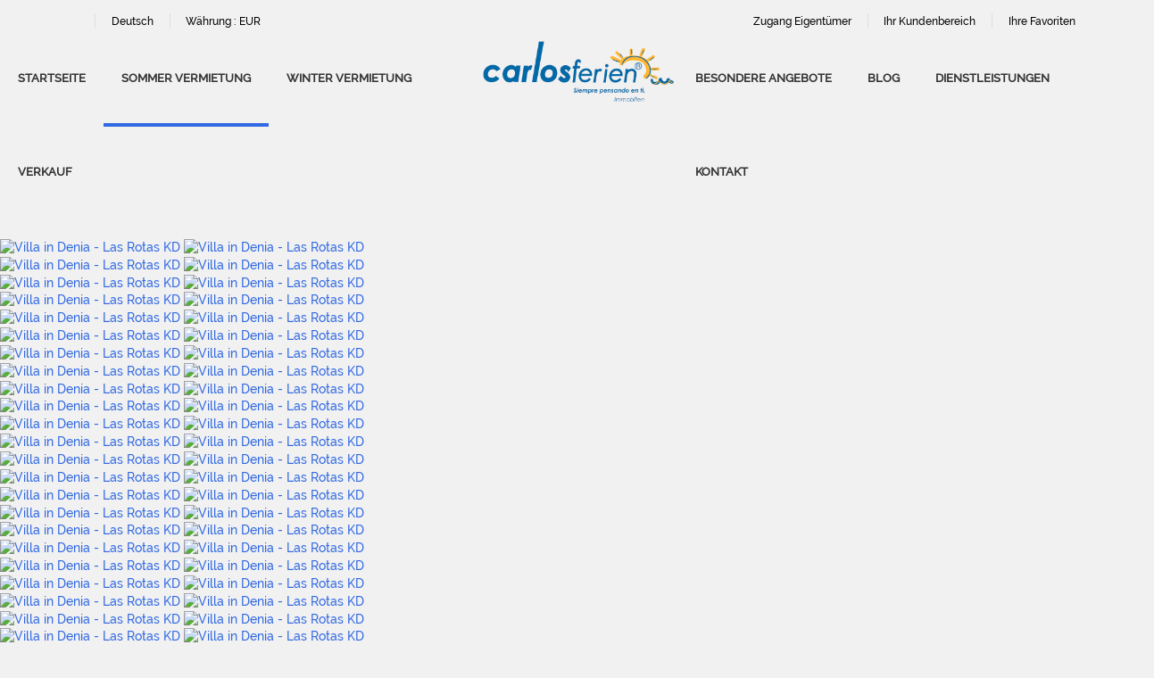

--- FILE ---
content_type: text/html; charset=utf-8
request_url: https://www.carlosferien.info/de/vermietung/villa-denia-las-rotas-kd-428686.html
body_size: 29776
content:
<!DOCTYPE>
<html lang="de" ontouchstart="">
  <head>
    <meta http-equiv="X-UA-Compatible" content="IE=edge" />
              <script type="text/javascript">
          if ('serviceWorker' in navigator) {
            const urlOLB = getRewriteUrl();
            const urlServiceWorker = urlOLB + 'default/js/serviceWorker/serviceWorker.js';

            navigator.serviceWorker
              .register(urlServiceWorker, { scope: './' }).then(function(registration) {
                  console.log('Service worker registration succeeded:', registration);
              }).catch(function(error) {
                  console.log('Service worker registration failed:', error);
              });
          }

          function getRewriteUrl() {
            const urlOLB = "https://www.carlosferien.info/de/vermietung/";
            const urlWeb = urlOLB.replace(/https?\:\/\//, '');
            const urlRewrite = urlWeb.substring(urlWeb.indexOf('/'));

            return urlRewrite;
          }
        </script>
                    <link rel="preload" href="https://fwk.avantio.com/assets/fonts/fonts.css" as="style" onload="this.rel='stylesheet';">

                  <link rel="stylesheet" href="https://crs.avantio.com/datosBroker/bk_cferien/css/Definitivo.css" type="text/css">
          <link rel="stylesheet" href="https://crs.avantio.com/min/?g=css&modules=redesign,default,mapbox&type=vendor&typeView=accommodation&v=1765238406" type="text/css">
          <link rel="stylesheet" href="https://crs.avantio.com/min/?g=css&modules=redesign,default,rentals&type=main&typeView=accommodation&v=1765238406" type="text/css">
                <TITLE>Las Rotas KD - Villen in Denia</TITLE><link rel="canonical" href="https://www.carlosferien.info/de/vermietung/villa-denia-las-rotas-kd-428686.html"/><link rel="alternate" hreflang="es" href="https://www.carlosferien.info/alquiler/villa-denia-las-rotas-kd-428686.html" /><link rel="alternate" hreflang="en" href="https://www.carlosferien.info/en/rentals/villa-denia-las-rotas-kd-428686.html" /><link rel="alternate" hreflang="fr" href="https://www.carlosferien.info/fr/location/villa-denia-las-rotas-kd-428686.html" /><link rel="alternate" hreflang="de" href="https://www.carlosferien.info/de/vermietung/villa-denia-las-rotas-kd-428686.html" />
            <meta name="description" content="Villen in Denia Las Rotas KD. Wir bieten tolle Angebote zu besten Preisen. Buchen sie jetzt ihr Reiseziel Villen in Denia schnell, einfach und sicher.">
            <meta name="keywords" content="Villen in Denia - Las Rotas KD, Villen Denia - Las Rotas KD, Villa in Denia - Las Rotas KD, Villa Denia - Las Rotas KD">
            <meta name="language" content="de">
            <meta content=Holidays name=classification>
            <meta name="revisit-after" content="1 month">
            <meta name="rating" content="General">
            <meta property="og:title" content="Las Rotas KD" />
            <meta property="og:description" content="Villen in Denia Las Rotas KD. Wir bieten tolle Angebote zu besten Preisen. Buchen sie jetzt ihr Reiseziel Villen in Denia schnell, einfach und sicher." />
            <meta property="og:type" content="website" />
            <meta property="og:url" content="https://www.carlosferien.info/de/vermietung/villa-denia-las-rotas-kd-428686.html" />
            <meta property="og:image" content="https://www.carlosferien.info/de/vermietung/photos/bk_cferien/168318963834274cec0a3c2296bd6aa5f4666d91cb/1752164250e4c0950a7a1243772457c18080db98c1.jpg" />
            <meta property="og:image:width" content="650" />
            <meta property="og:image:height" content="450" />
            <meta name="twitter:card" content="summary_large_image">
            <meta name="twitter:title" content="Las Rotas KD">
            <meta name="twitter:description" content="Villen in Denia Las Rotas KD. Wir bieten tolle Angebote zu besten Preisen. Buchen sie jetzt ihr Reiseziel Villen in Denia schnell, einfach und sicher.">
            <meta name="twitter:image:src" content="https://www.carlosferien.info/de/vermietung/photos/bk_cferien/168318963834274cec0a3c2296bd6aa5f4666d91cb/1752164250e4c0950a7a1243772457c18080db98c1.jpg">
            <meta name="twitter:domain" content="https://www.carlosferien.info/de/vermietung/villa-denia-las-rotas-kd-428686.html">
            <meta name="viewport" content="width=device-width, initial-scale=1.0, maximum-scale=1.0, user-scalable=0" /><meta name="robots" content="index,follow"><meta http-equiv="X-UA-Compatible" content="IE=edge" ><meta http-equiv="Content-Type" content="text/html; charset=utf-8"><!--[if lt IE 7]>
<script language="JavaScript">
function correctPNG() // correctly handle PNG transparency in Win IE 5.5 & 6.
{
  var arVersion = navigator.appVersion.split("MSIE")
  var version = parseFloat(arVersion[1])
  if ((version >= 5.5) && (document.body.filters))
    {
      for(var i=0; i<document.images.length; i++)
      {
        var img = document.images[i]
        var imgName = img.src.toUpperCase()
        if (imgName.substring(imgName.length-3, imgName.length) == "PNG")
        {
          var imgID = (img.id) ? "id='" + img.id + "' " : ""
          var imgClass = (img.className) ? "class='" + img.className + "' " : ""
          var imgTitle = (img.title) ? "title='" + img.title + "' " : "title='" + img.alt + "' "
          var imgStyle = "display:inline-block;" + img.style.cssText
          if (img.align == "left") imgStyle = "float:left;" + imgStyle
          if (img.align == "right") imgStyle = "float:right;" + imgStyle
          if (img.parentElement.href) imgStyle = "cursor:hand;" + imgStyle
          var strNewHTML = "<span " + imgID + imgClass + imgTitle
          + " style=\"" + "width:" + img.width + "px; height:" + img.height + "px;" + imgStyle + ";"
          + "filter:progid:DXImageTransform.Microsoft.AlphaImageLoader"
          + "(src=\'" + img.src + "\', sizingMethod='scale');\"></span>"
           img.outerHTML = strNewHTML
           i = i-1
          }
        }
      }
}
window.attachEvent("onload", correctPNG);
</script>
<![endif]--><script>function disabled() {}</script>
<script>
  window.jQuery || document.write('<script src="https://crs.avantio.com/default/js/jquery-3.4.1.min.js"><\/script>');
</script>
  <script src="https://www.google.com/recaptcha/api.js?render="></script>
  <script>window.recaptchaSiteKey = "";</script>
  <script>
    $(document).ready(function() {
      if (!$.cookie("acceptedCookies")) {
        document.cookie = "GTM_ID=" + encodeURIComponent("GTM-PLTG44H") + "; Path=/; Secure";
      }
    });
  </script>
<script>
	// Define fbq function
  !function(f,b,e,v,n,t,s)
  {if(f.fbq)return;n=f.fbq=function(){n.callMethod?
  n.callMethod.apply(n,arguments):n.queue.push(arguments)};
  if(!f._fbq)f._fbq=n;n.push=n;n.loaded=!0;n.version='2.0';
  n.queue=[];t=b.createElement(e);t.async=!0;
  t.src=v;s=b.getElementsByTagName(e)[0];
  s.parentNode.insertBefore(t,s)}(window, document,'script',
  'https://connect.facebook.net/en_US/fbevents.js');
  // Set facebook pixel consent
	fbq('consent', 'revoke');

	// Define dataLayer and the gtag function.
	window.dataLayer = window.dataLayer || [];
	function gtag(){dataLayer.push(arguments);}
	// Set ad_storage and analytics_storage.
	gtag('consent', 'default', {
		'analytics_storage': 'denied',
		'ad_storage': 'denied',
    'ad_user_data': 'denied',
    'ad_personalization': 'denied',
    'personalization_storage': 'denied',
    'functionality_storage': 'denied',
    'security_storage': 'denied'
	});
	gtag('set', 'ads_data_redaction', true);
</script><script>(function(w,d,s,l,i){w[l]=w[l]||[];w[l].push({'gtm.start':
new Date().getTime(),event:'gtm.js'});var f=d.getElementsByTagName(s)[0],
j=d.createElement(s),dl=l!='dataLayer'?'&l='+l:'';j.async=true;j.src=
'//www.googletagmanager.com/gtm.js?id='+i+dl;f.parentNode.insertBefore(j,f);
})(window,document,'script','dataLayer','GTM-PLTG44H');</script>
 </head>
<body>
  <!-- Google Tag Manager -->
<noscript><iframe src="//www.googletagmanager.com/ns.html?id=GTM-PLTG44H"
height="0" width="0" style="display:none;visibility:hidden"></iframe></noscript>
<!-- End Google Tag Manager -->

      <script type="text/javascript" src="https://crs.avantio.com/default/js/lazyLoad.js" defer></script>
    
  <div id="all">

<script>
  (function () {
    var link = document.createElement('link');
    link.type = 'image/x-icon';
    link.rel = 'shortcut icon';
    link.href = '/child/assets/img/favicon.ico';
    document.getElementsByTagName('head')[0].appendChild(link);
   }());
</script>


<link rel="stylesheet" href="/app/css/its--style.css"><link rel="stylesheet" href="https://fwk.avantio.com/assets/core-7.0/css/update.css"><link rel="stylesheet" href="https://fwk.avantio.com/assets/fonts/fontlibrary/css/fontlibrary.css"><link rel="stylesheet" href="/child/assets/css/style.css"><link rel="stylesheet" href="/child/assets/css/top.css">
        <!--[if lt IE 9]>
		<script src="https://oss.maxcdn.com/html5shiv/3.7.2/html5shiv.min.js"></script>
		<script src="https://oss.maxcdn.com/respond/1.4.2/respond.min.js"></script>
        <![endif]-->
<div class="its--online-fix" data-template="3">
<div id="top">

<header id="header"
  class="its--wrapper-full header-block-its-light centerHeader ">

  <div id="its--container_cook" data-url="https://fwk.avantio.com/services/setCookieLogs.php" style="display:none" class="its--wrapper-full cookies-block-its-light" tabindex="1">
  <div class="its--container-fluid">
    <p class="cookie_title">
      Wir sorgen uns um ihre privatsphäre    </p>
    <p class="cookie_description">
      Wir verwenden Cookies, die für das ordnungsgemäße Funktionieren dieser Website unbedingt erforderlich sind, sowie Cookies, die der Verbesserung und individuellen Gestaltung dieser Website dienen, um statistische Analysen durchzuführen und Ihnen auf Ihre Interessen abgestimmte Werbung zukommen zu lassen. Sie können alle nicht notwendigen Cookies akzeptieren oder ablehnen, indem Sie auf die entsprechende Schaltfläche "Alle akzeptieren" oder "Ablehnen" klicken, oder sie nach Ihren Wünschen konfigurieren, indem Sie auf die Schaltfläche "Einstellen" klicken. Für weitere Informationen besuchen Sie bitte unsere       <a class="enlacePolitica fwk-color"> Cookie-Richtlinie.</a>
          </p>
    <div class="cookie_selections">
      <form id="cookies" data-bk="bk_cferien" data-lang="DE" data-url="https://fwk.avantio.com/services/getCookieInfo.php">
        <div class="cookies_actions">
          <a id="its--selectionCookies" class="fwk-color fwk-border">Einstellen</a>
          <a id="its--denyCookies" class="fwk-bg fwk-color-cont ">Ablehnen</a>
          <a id="its--allCookies" class="fwk-bg fwk-color-cont ">Alle akzeptieren</a>
        </div>
      </form>
    </div>
  </div>

  <div class="popup_cookies__text fwk-bg-cont" style="display: none;">
    <div class="title">
      <div class="text">Cookies' einverstanden</div>
    </div>
    <div class="widget_inner">
      <div id="contentPoliticaCookies">
</div>    </div>
    <div class="cookies_actions">
      <a class="fwk-color fwk-border its--closeCookies">Schließen</a>
    </div>
  </div>

  <div class="popup_cookies fwk-bg-cont" style="display: none;">
    <div class="title">
      <div class="text">Einstellungen der Cookies</div>
    </div>
    <form action="">
      <div class="cookies_options">
        <div class="text">Wenn Sie auf "Einstellungen speichern" klicken, wird die von Ihnen gewählte Cookie-Auswahl gespeichert. Wenn Sie keine Optionen ausgewählt haben, ist ein Klick auf diese Schaltfläche gleichbedeutend mit der Ablehnung aller Cookies.</div>
        <div class="its--row inputs">
          <div class="its--row checks">
            <div class="its--col-sm-9 cookies-description">
              <label class="tooltip"><i class="icon-right-open"></i>Erforderlich</label>
            </div>
            <div class="its--col-sm-3">
              <input id="necessary" type="checkbox" name="necessary" checked disabled/><span>Immer aktiviert</span>
            </div>
          </div>

          <div class="its--row description">
            <div class="its--col-sm-12">
              <p class="info-options" style="display: none;">Cookies unbedingt notwendig, um einen Dienst oder Inhalt durch den Benutzer angefordert bereitzustellen. Diese sind verantwortlich für technische Aspekte, wie die Identifizierung von Datensätzen und die Verwaltung von Werkzeugpräferenzen bei der Verwendung, Interaktion und Ort des Zugangs zu Inhalten.</p>
              <div id="necessary_cookies" style="display: none;"></div>
            </div>
          </div>
          <hr>

          <div class="its--row checks">
            <div class="its--col-sm-9 cookies-description">
              <label class="tooltip"><i class="icon-right-open"></i>Erforderlich</label>
            </div>
            <div class="its--col-sm-3">
              <input id="functionallity" class="fwk-bg-checked-before" type="checkbox" name="functionallity"/>
            </div>
          </div>
          <div class="its--row description">
            <div class="its--col-sm-12">
              <p class="info-options" style="display: none;">Cookies unbedingt notwendig, um einen Dienst oder Inhalt bereitzustellen, der vom Benutzer angefordert wurde. Diese sind verantwortlich für technische Aspekte, wie die Identifizierung von Datensätzen und die Verwaltung von Werkzeugpräferenzen bei der Verwendung, Interaktion und Ort des Zugangs zu Inhalten.</p>
              <div id="functionallity_cookies" style="display: none;"></div>
            </div>
          </div>
          <hr>

          <div class="its--row checks">
            <div class="its--col-sm-9 cookies-description">
              <label class="tooltip"><i class="icon-right-open"></i>Statistik und Analytik</label>
            </div>
            <div class="its--col-sm-3">
              <input id="analysis" type="checkbox" class="fwk-bg-checked-before" name="analysis"/>
            </div>
          </div>

          <div class="its--row description">
            <div class="its--col-sm-12">
              <p class="info-options" style="display: none;">Diese Cookies sammeln Informationen über die Nutzung der Website, wie z. B. die Verweildauer und die von den Lesern auf der Website besuchten Inhalte, um die Leistung der Website zu messen und das Navigieren zu verbessern.<br>
Die wichtigsten Ziele, die mit dieser Art von Cookies verfolgt werden, sind:<br>
Ermöglichung der anonymen Identifizierung der browsenden Benutzer und somit der ungefähren Zählung der Besucherzahl.<br>
Anonyme Identifizierung der meistbesuchten Inhalte.<br>
Feststellung, ob es sich bei dem Benutzer, der auf die Website zugreift, um einen neuen oder einen wiederholten Besucher handelt.</p>
              <div id="analysis_cookies" style="display: none;"></div>
            </div>
          </div>

          <hr>

          <div class="its--row checks">
            <div class="its--col-sm-9 cookies-description">
              <label class="tooltip"><i class="icon-right-open"></i>Marketing</label>
            </div>
            <div class="its--col-sm-3">
              <input id="marketing" type="checkbox" class="fwk-bg-checked-before" name="marketing"/>
            </div>
          </div>
          <div class="its--row description">
            <div class="its--col-sm-12">
              <p class="info-options" style="display: none;">Diese Cookies sammeln Informationen über die Navigationsgewohnheiten des Nutzers, um Werbeflächen zu verwalten und relevantere und hochwertigere Inhalte auf der Grundlage der Interessen des Nutzers anzubieten.</p>
              <div id="marketing_cookies" style="display: none;"></div>
            </div>
          </div>
          <div class="cookies_actions">
            <a id="its--closeCookies" class="fwk-color fwk-border">Schließen</a>
            <a id="its--acceptedCookies" class="fwk-bg fwk-color-cont ">Einstellungen speichern</a>
          </div>
        </div>
      </div>
    </form>
  </div>
</div>  <div id="upper_header">
          <div class="its--container its--container-de">
                  <div class="its--row">
        <div class="its--col-xs-12">
          <div class="preheader-item-left item-social_media" id="social_media">  <ul>
          <li><a href="https://www.facebook.com/Carlosferien.info/" target="_blank" class="icon-facebook"></a></li>
          <li><a href="https://www.instagram.com/carlosferiendenia/" target="_blank" class="icon-instagram"></a></li>
      </ul>
<div class="separador"></div></div><div class="preheader-item-left item-idiomas" id="idiomas">
<div class="dropdown">
  <a class="btn btn-link dropdown-toggle btn-xs " id="dropdownLang" data-href="www.carlosferien.info/de" data-iso="DE" data-toggle="dropdown">
    
    Deutsch
     
      <span class="icon icon-down-open"></span>
      </a>

      <ul class="dropdown-menu dropdown-menu-right" role="languages" aria-labelledby="dropdownLang">
      <li><a data-iso="ES" tabindex="-1" href="https://www.carlosferien.info/alquiler/villa-denia-las-rotas-kd-428686.html">Español (ES)</a></li><li><a data-iso="EN" tabindex="-1" href="https://www.carlosferien.info/en/rentals/villa-denia-las-rotas-kd-428686.html">English (UK)</a></li><li><a data-iso="FR" tabindex="-1" href="https://www.carlosferien.info/fr/location/villa-denia-las-rotas-kd-428686.html">Français</a></li>    </ul>
  </div><div class="separador"></div></div><div class="preheader-item-left item-multimoneda" id="multimoneda">
  <div class="dropdown currency">
    <div class="dropdown-toggle one-currency" data-toggle="dropdown" data-qa="currency_selector">
      <span>Währung :</span>
      <span id="select_monedas">EUR</span>
    </div>
  </div>

</div><div class="preheader-item-right item-favoritosMarkup" id="favoritosMarkup">

  <a href="https://www.carlosferien.info/de/vermietung/favoriten/" class="btn btn-link btn-xs">
    <span class="contentFavoritos"><i class="icon icon-heart-filled "></i></span> Ihre Favoriten  </a>
<div class="separador"></div></div><div class="preheader-item-right item-intranet" id="intranet"> 

  <a href="/de/intranet" class="btn btn-link btn-xs intranet-user"><i class="icon-user"></i> Ihr Kundenbereich</a>

<div class="separador"></div></div><div class="preheader-item-right item-login">
<a href="https://www.carlosferien.info/de/zugang-eigentumer" class="btn btn-link btn-xs">Zugang Eigentümer</a>
</div>        </div>
      </div>
    </div>
  </div>

  <div id="lower_header">
          <div class="its--container its--container-de">
                  <div class="its--row">
        <div id="logo" class="mobileLogo its--col-sm-3 its--col-xs-9">
          <a href='https://www.carlosferien.info/de/'><img src='/child/assets/img/logo.png' alt='Carlosferien' /></a>        </div>
        <div id="toggle_nav" class="its--col-xs-3 visible-xs-inline-block navbar navbar-default">
          <button id="navegacion_btn" type="button" class="navbar-toggle collapsed" data-toggle="collapse"
            data-target="#main-nav">
            <span class="sr-only">Menu</span>
            <span class="icon-bar"></span>
            <span class="icon-bar"></span>
            <span class="icon-bar"></span>
          </button>
        </div>
        <div id="mobile_menu">
          <span id="navegacion_close" class="icon-cancel"></span>
          <ul class="nav navbar-nav">
            <li id="nav-inicio" ><a  href="https://www.carlosferien.info/de" >Startseite</a></li><li id="nav-alquiler" class='its--item_active'><a  href="https://www.carlosferien.info/de/vermietung/zu-mieten-vermietungen-d0/" >Sommer Vermietung</a></li><li id="nav-alquilerLE" ><a  href="https://www.carlosferien.info/de/langzeitvermietung/zu-mieten-vermietungen-d0/" >Winter Vermietung</a></li><li id="nav-venta" ><a  href="https://www.carlosferien.info/de/verkauf/verkaufs-d0/" >Verkauf</a></li><li id="nav-ofertas" ><a  href="https://www.carlosferien.info/de/besondere-angebote/" >Besondere Angebote</a></li><li id="nav-blog" ><a target="_blank" href="https://blog.carlosferien.info/de" >Blog</a></li><li id="nav-nosotros" ><a  href="https://www.carlosferien.info/de/dienstleistungen/" >Dienstleistungen<span class="icon icon-down-open"></span></a><ul><li class="nav-submenu" ><a  href="https://www.carlosferien.info/de/dienstleistungen#alquiler-vacacional" >Ferienvermietung</a></li><li class="nav-submenu" ><a  href="https://www.carlosferien.info/de/dienstleistungen#compra-venta" >Kaufen und Verkaufen</a></li><li class="nav-submenu" ><a  href="https://www.carlosferien.info/de/dienstleistungen#mantenimiento" >Instandhaltung</a></li><li class="nav-submenu" ><a  href="https://www.carlosferien.info/de/dienstleistungen#asesoria" >Steuerberatung</a></li></ul></li><li id="nav-contacto" ><a  href="https://www.carlosferien.info/de/kontakt/" >Kontakt</a></li>          </ul>
          <ul class="nav navbar-nav">
            <div class="preheader-item-left item-social_media" id="social_media">  <ul>
          <li><a href="https://www.facebook.com/Carlosferien.info/" target="_blank" class="icon-facebook"></a></li>
          <li><a href="https://www.instagram.com/carlosferiendenia/" target="_blank" class="icon-instagram"></a></li>
      </ul>
<div class="separador"></div></div><div class="preheader-item-left item-idiomas" id="idiomas">
<div class="dropdown">
  <a class="btn btn-link dropdown-toggle btn-xs " id="dropdownLang" data-href="www.carlosferien.info/de" data-iso="DE" data-toggle="dropdown">
    
    Deutsch
     
      <span class="icon icon-down-open"></span>
      </a>

      <ul class="dropdown-menu dropdown-menu-right" role="languages" aria-labelledby="dropdownLang">
      <li><a data-iso="ES" tabindex="-1" href="https://www.carlosferien.info/alquiler/villa-denia-las-rotas-kd-428686.html">Español (ES)</a></li><li><a data-iso="EN" tabindex="-1" href="https://www.carlosferien.info/en/rentals/villa-denia-las-rotas-kd-428686.html">English (UK)</a></li><li><a data-iso="FR" tabindex="-1" href="https://www.carlosferien.info/fr/location/villa-denia-las-rotas-kd-428686.html">Français</a></li>    </ul>
  </div><div class="separador"></div></div><div class="preheader-item-left item-multimoneda" id="multimoneda">
  <div class="dropdown currency">
    <div class="dropdown-toggle one-currency" data-toggle="dropdown" data-qa="currency_selector">
      <span>Währung :</span>
      <span id="select_monedas">EUR</span>
    </div>
  </div>

</div><div class="preheader-item-right item-favoritosMarkup" id="favoritosMarkup">

  <a href="https://www.carlosferien.info/de/vermietung/favoriten/" class="btn btn-link btn-xs">
    <span class="contentFavoritos"><i class="icon icon-heart-filled "></i></span> Ihre Favoriten  </a>
<div class="separador"></div></div><div class="preheader-item-right item-intranet" id="intranet"> 

  <a href="/de/intranet" class="btn btn-link btn-xs intranet-user"><i class="icon-user"></i> Ihr Kundenbereich</a>

<div class="separador"></div></div><div class="preheader-item-right item-login">
<a href="https://www.carlosferien.info/de/zugang-eigentumer" class="btn btn-link btn-xs">Zugang Eigentümer</a>
</div>          </ul>
        </div>
        <div id="navigation"
          class=" its--col-sm-12 its--col-xs-12 ">
          <nav class="navbar navbar-default" role="navigation">
            <div class="collapse navbar-collapse" id="main-nav">
              <div class="its--col-md-5 its--col-sm-5" style="padding: 0em;">
                <ul class="nav navbar-nav nav-left">
                  <li id="nav-inicio" ><a  href="https://www.carlosferien.info/de" >Startseite</a></li><li id="nav-alquiler" class='its--item_active'><a  href="https://www.carlosferien.info/de/vermietung/zu-mieten-vermietungen-d0/" >Sommer Vermietung</a></li><li id="nav-alquilerLE" ><a  href="https://www.carlosferien.info/de/langzeitvermietung/zu-mieten-vermietungen-d0/" >Winter Vermietung</a></li><li id="nav-venta" ><a  href="https://www.carlosferien.info/de/verkauf/verkaufs-d0/" >Verkauf</a></li>                </ul>
              </div>
              <div id="logo-mid" class="its--col-md-2 its--col-sm-2" style="text-align: center; padding: 0em;">
                <a href='https://www.carlosferien.info/de/'><img src='/child/assets/img/logo.png' alt='Carlosferien' /></a>              </div>
              <div class="its--col-md-5 its--col-sm-5">
                <ul class="nav navbar-nav nav-right">
                  <li id="nav-ofertas" ><a  href="https://www.carlosferien.info/de/besondere-angebote/" >Besondere Angebote</a></li><li id="nav-blog" ><a target="_blank" href="https://blog.carlosferien.info/de" >Blog</a></li><li id="nav-nosotros" ><a  href="https://www.carlosferien.info/de/dienstleistungen/" >Dienstleistungen<span class="icon icon-down-open"></span></a><ul><li class="nav-submenu" ><a  href="https://www.carlosferien.info/de/dienstleistungen#alquiler-vacacional" >Ferienvermietung</a></li><li class="nav-submenu" ><a  href="https://www.carlosferien.info/de/dienstleistungen#compra-venta" >Kaufen und Verkaufen</a></li><li class="nav-submenu" ><a  href="https://www.carlosferien.info/de/dienstleistungen#mantenimiento" >Instandhaltung</a></li><li class="nav-submenu" ><a  href="https://www.carlosferien.info/de/dienstleistungen#asesoria" >Steuerberatung</a></li></ul></li><li id="nav-contacto" ><a  href="https://www.carlosferien.info/de/kontakt/" >Kontakt</a></li>                </ul>
              </div>
            </div>
          </nav>
        </div>
      </div>
    </div>
  </div>
</header>
</div>
 <main id="main" class="its--wrapper-full">
	<div class="its--container-fluid">
		<div class="its--row">
			<div class="its--col-md-12">
				<!-- aquí se abre #centro -->
	<script type="text/javascript">
var xajaxRequestUri="https://www.carlosferien.info/de/vermietung/gestorFormulario.php";
var xajaxDebug=false;
var xajaxStatusMessages=false;
var xajaxWaitCursor=true;
var xajaxDefinedGet=0;
var xajaxDefinedPost=1;
var xajaxLoaded=false;
function xajax_buscando(){return xajax.call("buscando", arguments, 1);}
function xajax_resultados(){return xajax.call("resultados", arguments, 1);}
function xajax_edadesninyos(){return xajax.call("edadesninyos", arguments, 1);}
function xajax_edadesninyos2(){return xajax.call("edadesninyos2", arguments, 1);}
function xajax_calculaDispoLE(){return xajax.call("calculaDispoLE", arguments, 1);}
function xajax_calculaPrecio(){return xajax.call("calculaPrecio", arguments, 1);}
function xajax_showTarifas(){return xajax.call("showTarifas", arguments, 1);}
function xajax_appendTarifa(){return xajax.call("appendTarifa", arguments, 1);}
function xajax_appendDescuento(){return xajax.call("appendDescuento", arguments, 1);}
function xajax_showPeriodos(){return xajax.call("showPeriodos", arguments, 1);}
function xajax_calculaPrecioHotel(){return xajax.call("calculaPrecioHotel", arguments, 1);}
function xajax_refrescaCombos(){return xajax.call("refrescaCombos", arguments, 1);}
function xajax_autoComplete(){return xajax.call("autoComplete", arguments, 1);}
function xajax_insertaFavorito(){return xajax.call("insertaFavorito", arguments, 1);}
function xajax_codigoPromocional(){return xajax.call("codigoPromocional", arguments, 1);}
function xajax_guardaValoracionUtil(){return xajax.call("guardaValoracionUtil", arguments, 1);}
function xajax_getURLBusqueda(){return xajax.call("getURLBusqueda", arguments, 1);}
function xajax_getURLForm(){return xajax.call("getURLForm", arguments, 1);}
function xajax_setCookieCurrency(){return xajax.call("setCookieCurrency", arguments, 1);}
function xajax_enviaContacto(){return xajax.call("enviaContacto", arguments, 1);}
function xajax_calculaPrecioReserva(){return xajax.call("calculaPrecioReserva", arguments, 1);}
function xajax_changeUrlResultados(){return xajax.call("changeUrlResultados", arguments, 1);}
function xajax_sendByEmail(){return xajax.call("sendByEmail", arguments, 1);}
	</script>
	<script type="text/javascript" src="https://crs.avantio.com/default/js/xajax/xajax_js/xajax.js"></script>
	<script type="text/javascript">
window.setTimeout(function () { if (!xajaxLoaded) { alert('Error: the xajax Javascript file could not be included. Perhaps the URL is incorrect?\nURL: ./default/js/xajax/xajax_js/xajax.js'); } }, 6000);
	</script>
<script language="javascript">function openWindow() {}</script><div id='centro'><script>
  window.dataLayer = window.dataLayer || [];
  window.dataLayer.push({
    'event': 'viewAccomodationDetail',
    'propertyName': 'Las Rotas KD',
    'accomodationID': '428686',
    'lowestPrice': '266',
    'currency':'EUR',
    'arrivalDate': '',
    'arrivalDateYMD': '',
    'departureDate': '',
    'departureDateYMD': '',
    'building': 'Rotas', 
    'typeAccommodation': 'Villa',
    'adultsReq': '',
    'childrenReq': '',
    'locality': 'Denia',
    'cookieGA': ''
  });
</script>



<script type="application/ld+json">
  {
    "@context": "https://schema.org/",
    "@type": "Product",
    "name": "Las Rotas KD",
    "image": [
      "https://www.carlosferien.info/de/vermietung/photos/bk_cferien/168318963834274cec0a3c2296bd6aa5f4666d91cb/1752164250e4c0950a7a1243772457c18080db98c1.jpg"
     ],
    "description": "Diese wunderschöne, lichtdurchflutete, moderne und ruhige Villa (200 m²) mit vier geräumigen Schlafzimmern und drei Ensuite-Bädern (zwei der Zimmer teilen sich ein Badezimmer) befindet sich im Herzen des renommiertesten Naturschutzgebiets \"Las Rotas\". Der lichtdurchflutete, modern eingerichtete Wohnbereich mit offener Küche verfügt über Glasfronten, die zu den Terrassen führen, die wiederum zum Garten und zum Poolbereich führen und geschmackvoll dekoriert sind. Das Meer ist nur 5 Gehminuten entfernt (500 m).Die malerische Strandpromenade führt Sie entlang von drei Kilometern Buchten zum Schnorcheln, Restaurants und Steinstrände. Gehen Sie nach Westen die Promenade entlang und Sie gelangen zu Sandstränden, weiteren Küstenrestaurants und nach nur 30 Minuten Fußweg erreichen Sie den Yachthafen (mit Fischmarkt und Hippie-Markt) und die Altstadt von Denia, mit über 300 Restaurants aller Nationalitäten und Preisklassen. Ein idealer Ort für einen Familienurlaub am Meer.Installationen:Verfügt über Garten, Gartenmöbel, eingezäuntes Grundstück, Grill, Außenbad mit Dusche und WC, Internetzugang (WLAN), Haartrockner, Klimaanlage (Split: Kalt/Warm) im gesamten Aufenthaltsbereich, privates Schwimmbad, Parkplatz im Freien im selben Gebäude, Moskitonetze im Zimmer, Fernsehen.Die offene Küche mit Induktion ist ausgestattet mit Kühlschrank, Mikrowelle, Backofen, Gefrierschrank, Waschmaschine, Trockner, Geschirrspüler, Geschirr/Besteck, Küchenutensilien, Kaffeemaschine, Toaster, Wasserkocher und Entsafter.Die Heizkosten (Gas, Öl oder Pellets) sind nicht inbegriffen. Bei Langzeitmieten sind weder Strom noch Heizung (Gas, Öl oder Pellets) noch WLAN noch Bettwäsche noch Handtücher inbegriffen. Der Preis für die Dienstleistungen erfolgt nach den Bedingungen der Agentur.",
    "mpn": "428686",
    "sku": "428686",
    "brand": {
      "@type": "Thing",
      "name": "Carlos Ferien"
    },
        "review": {
      "@type": "Review",
      "reviewRating": {
        "@type": "Rating",
        "ratingValue": "5",
        "bestRating": "5"
      },
      "author": {
        "@type": "Person",
        "name": "Benjamin Joseph Bagnulo"
      }
    },
    "aggregateRating": {
      "@type": "AggregateRating",
      "ratingValue": "4.7",
      "reviewCount": "3"
    },
        "offers": {
      "@type": "AggregateOffer",
      "lowPrice": "266",
      "priceCurrency": "EUR",
      "offerCount": "1"
    }
  }
  </script>
  
	<script type="application/ld+json">
		{
			"@context": "https://schema.org",
			"@type": "BreadcrumbList",
			"itemListElement": [{
            "@type": "ListItem",
            "position": 1,
            "name": "Vermietung",
            "item": "https://www.carlosferien.info/de/vermietung/zu-mieten-d0/"
        }, {
                    "@type": "ListItem",
                    "position": 2,
                    "name": "Denia",
                    "item": "https://www.carlosferien.info/de/vermietung/denia-d66/"
                }, {
                "@type": "ListItem",
                "position": 3,
                "name": "Las Rotas KD"
            }]		
		}
	</script>

	<div id="fb-root"></div>

	<script>function anularBotonDerecho(e) {if (navigator.appName == 'Netscape'&& (e.which == 3 || e.which ==  2)){return false;} else if (navigator.appName == 'Microsoft Internet Explorer'&& (event.button  == 2 || event.button    == 4)) {}}document.onmousedown=anularBotonDerecho;document.oncontextmenu=new Function('return false');</script>


<div id="sombra" class="galeria_full">
	<div id="contenedor" class="sidebar_masDatos" >
		<div  id="contenido" class="class_masdatos container-ALQUILER">
			<div id="bloque_foto_cont" class="bloque-descripcion-ALQUILER">
				<div class='box-ficha-full'><div id="galeria_full">
	<div id="Fotos_ficha_e">
		

<div id="foto_principal" class="" data-only-one="false">
    <div class="owl-carousel photo-gallery" id='owl-ficha'>
                    <a href="https://www.carlosferien.info/de/vermietung/photos/bk_cferien/2/168318963834274cec0a3c2296bd6aa5f4666d91cb/1752164250e4c0950a7a1243772457c18080db98c1.jpg" id="ft_0" data-size="2560x1707" data-med="https://www.carlosferien.info/de/vermietung/photos/bk_cferien/2/168318963834274cec0a3c2296bd6aa5f4666d91cb/1752164250e4c0950a7a1243772457c18080db98c1.jpg" data-index="0">
                <img class="owl-lazy" loading="lazy" data-src="https://www.carlosferien.info/de/vermietung/photos/bk_cferien/2/168318963834274cec0a3c2296bd6aa5f4666d91cb/huge1752164250e4c0950a7a1243772457c18080db98c1.jpg" title="Villa in Denia - Las Rotas KD" alt="Villa in Denia - Las Rotas KD">
                <img class="owl-lazy mobile" loading="lazy" data-src="https://www.carlosferien.info/de/vermietung/photos/bk_cferien/168318963834274cec0a3c2296bd6aa5f4666d91cb/big1752164250e4c0950a7a1243772457c18080db98c1.jpg" title="Villa in Denia - Las Rotas KD" alt="Villa in Denia - Las Rotas KD">
                <figure></figure>
            </a>
                    <a href="https://www.carlosferien.info/de/vermietung/photos/bk_cferien/2/168318963834274cec0a3c2296bd6aa5f4666d91cb/175216426378ff4f4cedab31745e26cc7e507fe845.jpg" id="ft_1" data-size="2560x1707" data-med="https://www.carlosferien.info/de/vermietung/photos/bk_cferien/2/168318963834274cec0a3c2296bd6aa5f4666d91cb/175216426378ff4f4cedab31745e26cc7e507fe845.jpg" data-index="1">
                <img class="owl-lazy" loading="lazy" data-owl-src="https://www.carlosferien.info/de/vermietung/photos/bk_cferien/2/168318963834274cec0a3c2296bd6aa5f4666d91cb/huge175216426378ff4f4cedab31745e26cc7e507fe845.jpg" title="Villa in Denia - Las Rotas KD" alt="Villa in Denia - Las Rotas KD">
                <img class="owl-lazy mobile" loading="lazy" data-owl-src="https://www.carlosferien.info/de/vermietung/photos/bk_cferien/168318963834274cec0a3c2296bd6aa5f4666d91cb/big175216426378ff4f4cedab31745e26cc7e507fe845.jpg" title="Villa in Denia - Las Rotas KD" alt="Villa in Denia - Las Rotas KD">
                <figure></figure>
            </a>
                    <a href="https://www.carlosferien.info/de/vermietung/photos/bk_cferien/2/168318963834274cec0a3c2296bd6aa5f4666d91cb/175216425458959c8cfbccad5d1a81171a21dc9349.jpg" id="ft_2" data-size="2560x1707" data-med="https://www.carlosferien.info/de/vermietung/photos/bk_cferien/2/168318963834274cec0a3c2296bd6aa5f4666d91cb/175216425458959c8cfbccad5d1a81171a21dc9349.jpg" data-index="2">
                <img class="owl-lazy" loading="lazy" data-owl-src="https://www.carlosferien.info/de/vermietung/photos/bk_cferien/2/168318963834274cec0a3c2296bd6aa5f4666d91cb/huge175216425458959c8cfbccad5d1a81171a21dc9349.jpg" title="Villa in Denia - Las Rotas KD" alt="Villa in Denia - Las Rotas KD">
                <img class="owl-lazy mobile" loading="lazy" data-owl-src="https://www.carlosferien.info/de/vermietung/photos/bk_cferien/168318963834274cec0a3c2296bd6aa5f4666d91cb/big175216425458959c8cfbccad5d1a81171a21dc9349.jpg" title="Villa in Denia - Las Rotas KD" alt="Villa in Denia - Las Rotas KD">
                <figure></figure>
            </a>
                    <a href="https://www.carlosferien.info/de/vermietung/photos/bk_cferien/2/168318963834274cec0a3c2296bd6aa5f4666d91cb/1752164238306a16db4841f154f3cc8e5e245e8040.jpg" id="ft_3" data-size="2560x1707" data-med="https://www.carlosferien.info/de/vermietung/photos/bk_cferien/2/168318963834274cec0a3c2296bd6aa5f4666d91cb/1752164238306a16db4841f154f3cc8e5e245e8040.jpg" data-index="3">
                <img class="owl-lazy" loading="lazy" data-owl-src="https://www.carlosferien.info/de/vermietung/photos/bk_cferien/2/168318963834274cec0a3c2296bd6aa5f4666d91cb/huge1752164238306a16db4841f154f3cc8e5e245e8040.jpg" title="Villa in Denia - Las Rotas KD" alt="Villa in Denia - Las Rotas KD">
                <img class="owl-lazy mobile" loading="lazy" data-owl-src="https://www.carlosferien.info/de/vermietung/photos/bk_cferien/168318963834274cec0a3c2296bd6aa5f4666d91cb/big1752164238306a16db4841f154f3cc8e5e245e8040.jpg" title="Villa in Denia - Las Rotas KD" alt="Villa in Denia - Las Rotas KD">
                <figure></figure>
            </a>
                    <a href="https://www.carlosferien.info/de/vermietung/photos/bk_cferien/2/168318963834274cec0a3c2296bd6aa5f4666d91cb/1752164241a43036be597a7064669d7301f59742f7.jpg" id="ft_4" data-size="2560x1707" data-med="https://www.carlosferien.info/de/vermietung/photos/bk_cferien/2/168318963834274cec0a3c2296bd6aa5f4666d91cb/1752164241a43036be597a7064669d7301f59742f7.jpg" data-index="4">
                <img class="owl-lazy" loading="lazy" data-owl-src="https://www.carlosferien.info/de/vermietung/photos/bk_cferien/2/168318963834274cec0a3c2296bd6aa5f4666d91cb/huge1752164241a43036be597a7064669d7301f59742f7.jpg" title="Villa in Denia - Las Rotas KD" alt="Villa in Denia - Las Rotas KD">
                <img class="owl-lazy mobile" loading="lazy" data-owl-src="https://www.carlosferien.info/de/vermietung/photos/bk_cferien/168318963834274cec0a3c2296bd6aa5f4666d91cb/big1752164241a43036be597a7064669d7301f59742f7.jpg" title="Villa in Denia - Las Rotas KD" alt="Villa in Denia - Las Rotas KD">
                <figure></figure>
            </a>
                    <a href="https://www.carlosferien.info/de/vermietung/photos/bk_cferien/2/168318963834274cec0a3c2296bd6aa5f4666d91cb/175216426010d022245488e0587fc891414b6e7d79.jpg" id="ft_5" data-size="2560x1707" data-med="https://www.carlosferien.info/de/vermietung/photos/bk_cferien/2/168318963834274cec0a3c2296bd6aa5f4666d91cb/175216426010d022245488e0587fc891414b6e7d79.jpg" data-index="5">
                <img class="owl-lazy" loading="lazy" data-owl-src="https://www.carlosferien.info/de/vermietung/photos/bk_cferien/2/168318963834274cec0a3c2296bd6aa5f4666d91cb/huge175216426010d022245488e0587fc891414b6e7d79.jpg" title="Villa in Denia - Las Rotas KD" alt="Villa in Denia - Las Rotas KD">
                <img class="owl-lazy mobile" loading="lazy" data-owl-src="https://www.carlosferien.info/de/vermietung/photos/bk_cferien/168318963834274cec0a3c2296bd6aa5f4666d91cb/big175216426010d022245488e0587fc891414b6e7d79.jpg" title="Villa in Denia - Las Rotas KD" alt="Villa in Denia - Las Rotas KD">
                <figure></figure>
            </a>
                    <a href="https://www.carlosferien.info/de/vermietung/photos/bk_cferien/2/168318963834274cec0a3c2296bd6aa5f4666d91cb/1683189726730bb4e9fbf2f85dce46a0d032bef8b9.jpg" id="ft_6" data-size="2560x1707" data-med="https://www.carlosferien.info/de/vermietung/photos/bk_cferien/2/168318963834274cec0a3c2296bd6aa5f4666d91cb/1683189726730bb4e9fbf2f85dce46a0d032bef8b9.jpg" data-index="6">
                <img class="owl-lazy" loading="lazy" data-owl-src="https://www.carlosferien.info/de/vermietung/photos/bk_cferien/2/168318963834274cec0a3c2296bd6aa5f4666d91cb/huge1683189726730bb4e9fbf2f85dce46a0d032bef8b9.jpg" title="Villa in Denia - Las Rotas KD" alt="Villa in Denia - Las Rotas KD">
                <img class="owl-lazy mobile" loading="lazy" data-owl-src="https://www.carlosferien.info/de/vermietung/photos/bk_cferien/168318963834274cec0a3c2296bd6aa5f4666d91cb/big1683189726730bb4e9fbf2f85dce46a0d032bef8b9.jpg" title="Villa in Denia - Las Rotas KD" alt="Villa in Denia - Las Rotas KD">
                <figure></figure>
            </a>
                    <a href="https://www.carlosferien.info/de/vermietung/photos/bk_cferien/2/168318963834274cec0a3c2296bd6aa5f4666d91cb/1752164244be9d6ae48191d8253cd9b40da26a438e.jpg" id="ft_7" data-size="2560x1707" data-med="https://www.carlosferien.info/de/vermietung/photos/bk_cferien/2/168318963834274cec0a3c2296bd6aa5f4666d91cb/1752164244be9d6ae48191d8253cd9b40da26a438e.jpg" data-index="7">
                <img class="owl-lazy" loading="lazy" data-owl-src="https://www.carlosferien.info/de/vermietung/photos/bk_cferien/2/168318963834274cec0a3c2296bd6aa5f4666d91cb/huge1752164244be9d6ae48191d8253cd9b40da26a438e.jpg" title="Villa in Denia - Las Rotas KD" alt="Villa in Denia - Las Rotas KD">
                <img class="owl-lazy mobile" loading="lazy" data-owl-src="https://www.carlosferien.info/de/vermietung/photos/bk_cferien/168318963834274cec0a3c2296bd6aa5f4666d91cb/big1752164244be9d6ae48191d8253cd9b40da26a438e.jpg" title="Villa in Denia - Las Rotas KD" alt="Villa in Denia - Las Rotas KD">
                <figure></figure>
            </a>
                    <a href="https://www.carlosferien.info/de/vermietung/photos/bk_cferien/2/168318963834274cec0a3c2296bd6aa5f4666d91cb/1752164269cbdb6a6af83747c50041bc4192279a65.jpg" id="ft_8" data-size="2560x1707" data-med="https://www.carlosferien.info/de/vermietung/photos/bk_cferien/2/168318963834274cec0a3c2296bd6aa5f4666d91cb/1752164269cbdb6a6af83747c50041bc4192279a65.jpg" data-index="8">
                <img class="owl-lazy" loading="lazy" data-owl-src="https://www.carlosferien.info/de/vermietung/photos/bk_cferien/2/168318963834274cec0a3c2296bd6aa5f4666d91cb/huge1752164269cbdb6a6af83747c50041bc4192279a65.jpg" title="Villa in Denia - Las Rotas KD" alt="Villa in Denia - Las Rotas KD">
                <img class="owl-lazy mobile" loading="lazy" data-owl-src="https://www.carlosferien.info/de/vermietung/photos/bk_cferien/168318963834274cec0a3c2296bd6aa5f4666d91cb/big1752164269cbdb6a6af83747c50041bc4192279a65.jpg" title="Villa in Denia - Las Rotas KD" alt="Villa in Denia - Las Rotas KD">
                <figure></figure>
            </a>
                    <a href="https://www.carlosferien.info/de/vermietung/photos/bk_cferien/2/168318963834274cec0a3c2296bd6aa5f4666d91cb/17521642470da22252c68083516575ee2c538958b0.jpg" id="ft_9" data-size="2560x1707" data-med="https://www.carlosferien.info/de/vermietung/photos/bk_cferien/2/168318963834274cec0a3c2296bd6aa5f4666d91cb/17521642470da22252c68083516575ee2c538958b0.jpg" data-index="9">
                <img class="owl-lazy" loading="lazy" data-owl-src="https://www.carlosferien.info/de/vermietung/photos/bk_cferien/2/168318963834274cec0a3c2296bd6aa5f4666d91cb/huge17521642470da22252c68083516575ee2c538958b0.jpg" title="Villa in Denia - Las Rotas KD" alt="Villa in Denia - Las Rotas KD">
                <img class="owl-lazy mobile" loading="lazy" data-owl-src="https://www.carlosferien.info/de/vermietung/photos/bk_cferien/168318963834274cec0a3c2296bd6aa5f4666d91cb/big17521642470da22252c68083516575ee2c538958b0.jpg" title="Villa in Denia - Las Rotas KD" alt="Villa in Denia - Las Rotas KD">
                <figure></figure>
            </a>
                    <a href="https://www.carlosferien.info/de/vermietung/photos/bk_cferien/2/168318963834274cec0a3c2296bd6aa5f4666d91cb/17521642664b02c55f9545db05df3696e63dd63bdc.jpg" id="ft_10" data-size="2560x1707" data-med="https://www.carlosferien.info/de/vermietung/photos/bk_cferien/2/168318963834274cec0a3c2296bd6aa5f4666d91cb/17521642664b02c55f9545db05df3696e63dd63bdc.jpg" data-index="10">
                <img class="owl-lazy" loading="lazy" data-owl-src="https://www.carlosferien.info/de/vermietung/photos/bk_cferien/2/168318963834274cec0a3c2296bd6aa5f4666d91cb/huge17521642664b02c55f9545db05df3696e63dd63bdc.jpg" title="Villa in Denia - Las Rotas KD" alt="Villa in Denia - Las Rotas KD">
                <img class="owl-lazy mobile" loading="lazy" data-owl-src="https://www.carlosferien.info/de/vermietung/photos/bk_cferien/168318963834274cec0a3c2296bd6aa5f4666d91cb/big17521642664b02c55f9545db05df3696e63dd63bdc.jpg" title="Villa in Denia - Las Rotas KD" alt="Villa in Denia - Las Rotas KD">
                <figure></figure>
            </a>
                    <a href="https://www.carlosferien.info/de/vermietung/photos/bk_cferien/2/168318963834274cec0a3c2296bd6aa5f4666d91cb/1752164257b2c3ff23f457616672d6fdb5f6219da0.jpg" id="ft_11" data-size="2560x1707" data-med="https://www.carlosferien.info/de/vermietung/photos/bk_cferien/2/168318963834274cec0a3c2296bd6aa5f4666d91cb/1752164257b2c3ff23f457616672d6fdb5f6219da0.jpg" data-index="11">
                <img class="owl-lazy" loading="lazy" data-owl-src="https://www.carlosferien.info/de/vermietung/photos/bk_cferien/2/168318963834274cec0a3c2296bd6aa5f4666d91cb/huge1752164257b2c3ff23f457616672d6fdb5f6219da0.jpg" title="Villa in Denia - Las Rotas KD" alt="Villa in Denia - Las Rotas KD">
                <img class="owl-lazy mobile" loading="lazy" data-owl-src="https://www.carlosferien.info/de/vermietung/photos/bk_cferien/168318963834274cec0a3c2296bd6aa5f4666d91cb/big1752164257b2c3ff23f457616672d6fdb5f6219da0.jpg" title="Villa in Denia - Las Rotas KD" alt="Villa in Denia - Las Rotas KD">
                <figure></figure>
            </a>
                    <a href="https://www.carlosferien.info/de/vermietung/photos/bk_cferien/2/168318963834274cec0a3c2296bd6aa5f4666d91cb/16831897653971565f8a2d457e9e26bb1cf5112433.jpg" id="ft_12" data-size="2560x1707" data-med="https://www.carlosferien.info/de/vermietung/photos/bk_cferien/2/168318963834274cec0a3c2296bd6aa5f4666d91cb/16831897653971565f8a2d457e9e26bb1cf5112433.jpg" data-index="12">
                <img class="owl-lazy" loading="lazy" data-owl-src="https://www.carlosferien.info/de/vermietung/photos/bk_cferien/2/168318963834274cec0a3c2296bd6aa5f4666d91cb/huge16831897653971565f8a2d457e9e26bb1cf5112433.jpg" title="Villa in Denia - Las Rotas KD" alt="Villa in Denia - Las Rotas KD">
                <img class="owl-lazy mobile" loading="lazy" data-owl-src="https://www.carlosferien.info/de/vermietung/photos/bk_cferien/168318963834274cec0a3c2296bd6aa5f4666d91cb/big16831897653971565f8a2d457e9e26bb1cf5112433.jpg" title="Villa in Denia - Las Rotas KD" alt="Villa in Denia - Las Rotas KD">
                <figure></figure>
            </a>
                    <a href="https://www.carlosferien.info/de/vermietung/photos/bk_cferien/2/168318963834274cec0a3c2296bd6aa5f4666d91cb/1752164230c8525efb6083b5f34674b8f3a07e369f.jpg" id="ft_13" data-size="2560x1436" data-med="https://www.carlosferien.info/de/vermietung/photos/bk_cferien/2/168318963834274cec0a3c2296bd6aa5f4666d91cb/1752164230c8525efb6083b5f34674b8f3a07e369f.jpg" data-index="13">
                <img class="owl-lazy" loading="lazy" data-owl-src="https://www.carlosferien.info/de/vermietung/photos/bk_cferien/2/168318963834274cec0a3c2296bd6aa5f4666d91cb/huge1752164230c8525efb6083b5f34674b8f3a07e369f.jpg" title="Villa in Denia - Las Rotas KD" alt="Villa in Denia - Las Rotas KD">
                <img class="owl-lazy mobile" loading="lazy" data-owl-src="https://www.carlosferien.info/de/vermietung/photos/bk_cferien/168318963834274cec0a3c2296bd6aa5f4666d91cb/big1752164230c8525efb6083b5f34674b8f3a07e369f.jpg" title="Villa in Denia - Las Rotas KD" alt="Villa in Denia - Las Rotas KD">
                <figure></figure>
            </a>
                    <a href="https://www.carlosferien.info/de/vermietung/photos/bk_cferien/2/168318963834274cec0a3c2296bd6aa5f4666d91cb/1752164237fab613d6597c5f06c6e8eb3ca83266b0.jpg" id="ft_14" data-size="2560x1437" data-med="https://www.carlosferien.info/de/vermietung/photos/bk_cferien/2/168318963834274cec0a3c2296bd6aa5f4666d91cb/1752164237fab613d6597c5f06c6e8eb3ca83266b0.jpg" data-index="14">
                <img class="owl-lazy" loading="lazy" data-owl-src="https://www.carlosferien.info/de/vermietung/photos/bk_cferien/2/168318963834274cec0a3c2296bd6aa5f4666d91cb/huge1752164237fab613d6597c5f06c6e8eb3ca83266b0.jpg" title="Villa in Denia - Las Rotas KD" alt="Villa in Denia - Las Rotas KD">
                <img class="owl-lazy mobile" loading="lazy" data-owl-src="https://www.carlosferien.info/de/vermietung/photos/bk_cferien/168318963834274cec0a3c2296bd6aa5f4666d91cb/big1752164237fab613d6597c5f06c6e8eb3ca83266b0.jpg" title="Villa in Denia - Las Rotas KD" alt="Villa in Denia - Las Rotas KD">
                <figure></figure>
            </a>
                    <a href="https://www.carlosferien.info/de/vermietung/photos/bk_cferien/2/168318963834274cec0a3c2296bd6aa5f4666d91cb/1752164235dd7c1169b939e13983b8d2d81444c8e3.jpg" id="ft_15" data-size="2560x1437" data-med="https://www.carlosferien.info/de/vermietung/photos/bk_cferien/2/168318963834274cec0a3c2296bd6aa5f4666d91cb/1752164235dd7c1169b939e13983b8d2d81444c8e3.jpg" data-index="15">
                <img class="owl-lazy" loading="lazy" data-owl-src="https://www.carlosferien.info/de/vermietung/photos/bk_cferien/2/168318963834274cec0a3c2296bd6aa5f4666d91cb/huge1752164235dd7c1169b939e13983b8d2d81444c8e3.jpg" title="Villa in Denia - Las Rotas KD" alt="Villa in Denia - Las Rotas KD">
                <img class="owl-lazy mobile" loading="lazy" data-owl-src="https://www.carlosferien.info/de/vermietung/photos/bk_cferien/168318963834274cec0a3c2296bd6aa5f4666d91cb/big1752164235dd7c1169b939e13983b8d2d81444c8e3.jpg" title="Villa in Denia - Las Rotas KD" alt="Villa in Denia - Las Rotas KD">
                <figure></figure>
            </a>
                    <a href="https://www.carlosferien.info/de/vermietung/photos/bk_cferien/2/168318963834274cec0a3c2296bd6aa5f4666d91cb/1752164227f94b138c6ace117e703f72324a83c062.jpg" id="ft_16" data-size="2560x1437" data-med="https://www.carlosferien.info/de/vermietung/photos/bk_cferien/2/168318963834274cec0a3c2296bd6aa5f4666d91cb/1752164227f94b138c6ace117e703f72324a83c062.jpg" data-index="16">
                <img class="owl-lazy" loading="lazy" data-owl-src="https://www.carlosferien.info/de/vermietung/photos/bk_cferien/2/168318963834274cec0a3c2296bd6aa5f4666d91cb/huge1752164227f94b138c6ace117e703f72324a83c062.jpg" title="Villa in Denia - Las Rotas KD" alt="Villa in Denia - Las Rotas KD">
                <img class="owl-lazy mobile" loading="lazy" data-owl-src="https://www.carlosferien.info/de/vermietung/photos/bk_cferien/168318963834274cec0a3c2296bd6aa5f4666d91cb/big1752164227f94b138c6ace117e703f72324a83c062.jpg" title="Villa in Denia - Las Rotas KD" alt="Villa in Denia - Las Rotas KD">
                <figure></figure>
            </a>
                    <a href="https://www.carlosferien.info/de/vermietung/photos/bk_cferien/2/168318963834274cec0a3c2296bd6aa5f4666d91cb/175216422598091f896f92e84db270d3f515565446.jpg" id="ft_17" data-size="2560x1405" data-med="https://www.carlosferien.info/de/vermietung/photos/bk_cferien/2/168318963834274cec0a3c2296bd6aa5f4666d91cb/175216422598091f896f92e84db270d3f515565446.jpg" data-index="17">
                <img class="owl-lazy" loading="lazy" data-owl-src="https://www.carlosferien.info/de/vermietung/photos/bk_cferien/2/168318963834274cec0a3c2296bd6aa5f4666d91cb/huge175216422598091f896f92e84db270d3f515565446.jpg" title="Villa in Denia - Las Rotas KD" alt="Villa in Denia - Las Rotas KD">
                <img class="owl-lazy mobile" loading="lazy" data-owl-src="https://www.carlosferien.info/de/vermietung/photos/bk_cferien/168318963834274cec0a3c2296bd6aa5f4666d91cb/big175216422598091f896f92e84db270d3f515565446.jpg" title="Villa in Denia - Las Rotas KD" alt="Villa in Denia - Las Rotas KD">
                <figure></figure>
            </a>
                    <a href="https://www.carlosferien.info/de/vermietung/photos/bk_cferien/2/168318963834274cec0a3c2296bd6aa5f4666d91cb/17521642289fafd50ae52a6bd62ad2c8437e34f3ba.jpg" id="ft_18" data-size="2560x1437" data-med="https://www.carlosferien.info/de/vermietung/photos/bk_cferien/2/168318963834274cec0a3c2296bd6aa5f4666d91cb/17521642289fafd50ae52a6bd62ad2c8437e34f3ba.jpg" data-index="18">
                <img class="owl-lazy" loading="lazy" data-owl-src="https://www.carlosferien.info/de/vermietung/photos/bk_cferien/2/168318963834274cec0a3c2296bd6aa5f4666d91cb/huge17521642289fafd50ae52a6bd62ad2c8437e34f3ba.jpg" title="Villa in Denia - Las Rotas KD" alt="Villa in Denia - Las Rotas KD">
                <img class="owl-lazy mobile" loading="lazy" data-owl-src="https://www.carlosferien.info/de/vermietung/photos/bk_cferien/168318963834274cec0a3c2296bd6aa5f4666d91cb/big17521642289fafd50ae52a6bd62ad2c8437e34f3ba.jpg" title="Villa in Denia - Las Rotas KD" alt="Villa in Denia - Las Rotas KD">
                <figure></figure>
            </a>
                    <a href="https://www.carlosferien.info/de/vermietung/photos/bk_cferien/2/168318963834274cec0a3c2296bd6aa5f4666d91cb/17521642328ced2750e231bed995ce281b73653fd9.jpg" id="ft_19" data-size="2560x1437" data-med="https://www.carlosferien.info/de/vermietung/photos/bk_cferien/2/168318963834274cec0a3c2296bd6aa5f4666d91cb/17521642328ced2750e231bed995ce281b73653fd9.jpg" data-index="19">
                <img class="owl-lazy" loading="lazy" data-owl-src="https://www.carlosferien.info/de/vermietung/photos/bk_cferien/2/168318963834274cec0a3c2296bd6aa5f4666d91cb/huge17521642328ced2750e231bed995ce281b73653fd9.jpg" title="Villa in Denia - Las Rotas KD" alt="Villa in Denia - Las Rotas KD">
                <img class="owl-lazy mobile" loading="lazy" data-owl-src="https://www.carlosferien.info/de/vermietung/photos/bk_cferien/168318963834274cec0a3c2296bd6aa5f4666d91cb/big17521642328ced2750e231bed995ce281b73653fd9.jpg" title="Villa in Denia - Las Rotas KD" alt="Villa in Denia - Las Rotas KD">
                <figure></figure>
            </a>
                    <a href="https://www.carlosferien.info/de/vermietung/photos/bk_cferien/2/168318963834274cec0a3c2296bd6aa5f4666d91cb/1683189648a9febf27b31ab047c9a1344b7a065fe7.jpg" id="ft_20" data-size="2560x1436" data-med="https://www.carlosferien.info/de/vermietung/photos/bk_cferien/2/168318963834274cec0a3c2296bd6aa5f4666d91cb/1683189648a9febf27b31ab047c9a1344b7a065fe7.jpg" data-index="20">
                <img class="owl-lazy" loading="lazy" data-owl-src="https://www.carlosferien.info/de/vermietung/photos/bk_cferien/2/168318963834274cec0a3c2296bd6aa5f4666d91cb/huge1683189648a9febf27b31ab047c9a1344b7a065fe7.jpg" title="Villa in Denia - Las Rotas KD" alt="Villa in Denia - Las Rotas KD">
                <img class="owl-lazy mobile" loading="lazy" data-owl-src="https://www.carlosferien.info/de/vermietung/photos/bk_cferien/168318963834274cec0a3c2296bd6aa5f4666d91cb/big1683189648a9febf27b31ab047c9a1344b7a065fe7.jpg" title="Villa in Denia - Las Rotas KD" alt="Villa in Denia - Las Rotas KD">
                <figure></figure>
            </a>
                    <a href="https://www.carlosferien.info/de/vermietung/photos/bk_cferien/2/168318963834274cec0a3c2296bd6aa5f4666d91cb/1683189653b63861f9504a4ad82ac6bed50d19c043.jpg" id="ft_21" data-size="2560x1437" data-med="https://www.carlosferien.info/de/vermietung/photos/bk_cferien/2/168318963834274cec0a3c2296bd6aa5f4666d91cb/1683189653b63861f9504a4ad82ac6bed50d19c043.jpg" data-index="21">
                <img class="owl-lazy" loading="lazy" data-owl-src="https://www.carlosferien.info/de/vermietung/photos/bk_cferien/2/168318963834274cec0a3c2296bd6aa5f4666d91cb/huge1683189653b63861f9504a4ad82ac6bed50d19c043.jpg" title="Villa in Denia - Las Rotas KD" alt="Villa in Denia - Las Rotas KD">
                <img class="owl-lazy mobile" loading="lazy" data-owl-src="https://www.carlosferien.info/de/vermietung/photos/bk_cferien/168318963834274cec0a3c2296bd6aa5f4666d91cb/big1683189653b63861f9504a4ad82ac6bed50d19c043.jpg" title="Villa in Denia - Las Rotas KD" alt="Villa in Denia - Las Rotas KD">
                <figure></figure>
            </a>
                    <a href="https://www.carlosferien.info/de/vermietung/photos/bk_cferien/2/168318963834274cec0a3c2296bd6aa5f4666d91cb/1683189712d1e3905734d8ff88ecb0cdec28f7779e.jpg" id="ft_22" data-size="2560x1405" data-med="https://www.carlosferien.info/de/vermietung/photos/bk_cferien/2/168318963834274cec0a3c2296bd6aa5f4666d91cb/1683189712d1e3905734d8ff88ecb0cdec28f7779e.jpg" data-index="22">
                <img class="owl-lazy" loading="lazy" data-owl-src="https://www.carlosferien.info/de/vermietung/photos/bk_cferien/2/168318963834274cec0a3c2296bd6aa5f4666d91cb/huge1683189712d1e3905734d8ff88ecb0cdec28f7779e.jpg" title="Villa in Denia - Las Rotas KD" alt="Villa in Denia - Las Rotas KD">
                <img class="owl-lazy mobile" loading="lazy" data-owl-src="https://www.carlosferien.info/de/vermietung/photos/bk_cferien/168318963834274cec0a3c2296bd6aa5f4666d91cb/big1683189712d1e3905734d8ff88ecb0cdec28f7779e.jpg" title="Villa in Denia - Las Rotas KD" alt="Villa in Denia - Las Rotas KD">
                <figure></figure>
            </a>
                    <a href="https://www.carlosferien.info/de/vermietung/photos/bk_cferien/2/168318963834274cec0a3c2296bd6aa5f4666d91cb/1683189640a89cd91d831ad8ae83c2155b41598bb5.jpg" id="ft_23" data-size="2560x1437" data-med="https://www.carlosferien.info/de/vermietung/photos/bk_cferien/2/168318963834274cec0a3c2296bd6aa5f4666d91cb/1683189640a89cd91d831ad8ae83c2155b41598bb5.jpg" data-index="23">
                <img class="owl-lazy" loading="lazy" data-owl-src="https://www.carlosferien.info/de/vermietung/photos/bk_cferien/2/168318963834274cec0a3c2296bd6aa5f4666d91cb/huge1683189640a89cd91d831ad8ae83c2155b41598bb5.jpg" title="Villa in Denia - Las Rotas KD" alt="Villa in Denia - Las Rotas KD">
                <img class="owl-lazy mobile" loading="lazy" data-owl-src="https://www.carlosferien.info/de/vermietung/photos/bk_cferien/168318963834274cec0a3c2296bd6aa5f4666d91cb/big1683189640a89cd91d831ad8ae83c2155b41598bb5.jpg" title="Villa in Denia - Las Rotas KD" alt="Villa in Denia - Las Rotas KD">
                <figure></figure>
            </a>
                    <a href="https://www.carlosferien.info/de/vermietung/photos/bk_cferien/2/168318963834274cec0a3c2296bd6aa5f4666d91cb/168318966284f718e2ede5a77cf5479dfdc9c34cec.jpg" id="ft_24" data-size="2560x1437" data-med="https://www.carlosferien.info/de/vermietung/photos/bk_cferien/2/168318963834274cec0a3c2296bd6aa5f4666d91cb/168318966284f718e2ede5a77cf5479dfdc9c34cec.jpg" data-index="24">
                <img class="owl-lazy" loading="lazy" data-owl-src="https://www.carlosferien.info/de/vermietung/photos/bk_cferien/2/168318963834274cec0a3c2296bd6aa5f4666d91cb/huge168318966284f718e2ede5a77cf5479dfdc9c34cec.jpg" title="Villa in Denia - Las Rotas KD" alt="Villa in Denia - Las Rotas KD">
                <img class="owl-lazy mobile" loading="lazy" data-owl-src="https://www.carlosferien.info/de/vermietung/photos/bk_cferien/168318963834274cec0a3c2296bd6aa5f4666d91cb/big168318966284f718e2ede5a77cf5479dfdc9c34cec.jpg" title="Villa in Denia - Las Rotas KD" alt="Villa in Denia - Las Rotas KD">
                <figure></figure>
            </a>
                    <a href="https://www.carlosferien.info/de/vermietung/photos/bk_cferien/2/168318963834274cec0a3c2296bd6aa5f4666d91cb/1683189658c7b514ed3ab0fa20d08be8770be0a631.jpg" id="ft_25" data-size="2560x1437" data-med="https://www.carlosferien.info/de/vermietung/photos/bk_cferien/2/168318963834274cec0a3c2296bd6aa5f4666d91cb/1683189658c7b514ed3ab0fa20d08be8770be0a631.jpg" data-index="25">
                <img class="owl-lazy" loading="lazy" data-owl-src="https://www.carlosferien.info/de/vermietung/photos/bk_cferien/2/168318963834274cec0a3c2296bd6aa5f4666d91cb/huge1683189658c7b514ed3ab0fa20d08be8770be0a631.jpg" title="Villa in Denia - Las Rotas KD" alt="Villa in Denia - Las Rotas KD">
                <img class="owl-lazy mobile" loading="lazy" data-owl-src="https://www.carlosferien.info/de/vermietung/photos/bk_cferien/168318963834274cec0a3c2296bd6aa5f4666d91cb/big1683189658c7b514ed3ab0fa20d08be8770be0a631.jpg" title="Villa in Denia - Las Rotas KD" alt="Villa in Denia - Las Rotas KD">
                <figure></figure>
            </a>
                    <a href="https://www.carlosferien.info/de/vermietung/photos/bk_cferien/2/168318963834274cec0a3c2296bd6aa5f4666d91cb/16831897191d618f2a807e8f528f8ba77424830817.jpg" id="ft_26" data-size="2560x1437" data-med="https://www.carlosferien.info/de/vermietung/photos/bk_cferien/2/168318963834274cec0a3c2296bd6aa5f4666d91cb/16831897191d618f2a807e8f528f8ba77424830817.jpg" data-index="26">
                <img class="owl-lazy" loading="lazy" data-owl-src="https://www.carlosferien.info/de/vermietung/photos/bk_cferien/2/168318963834274cec0a3c2296bd6aa5f4666d91cb/huge16831897191d618f2a807e8f528f8ba77424830817.jpg" title="Villa in Denia - Las Rotas KD" alt="Villa in Denia - Las Rotas KD">
                <img class="owl-lazy mobile" loading="lazy" data-owl-src="https://www.carlosferien.info/de/vermietung/photos/bk_cferien/168318963834274cec0a3c2296bd6aa5f4666d91cb/big16831897191d618f2a807e8f528f8ba77424830817.jpg" title="Villa in Denia - Las Rotas KD" alt="Villa in Denia - Las Rotas KD">
                <figure></figure>
            </a>
                    <a href="https://www.carlosferien.info/de/vermietung/photos/bk_cferien/2/168318963834274cec0a3c2296bd6aa5f4666d91cb/1683189666443b9900f27a0332b247975963e33d50.jpg" id="ft_27" data-size="2560x1437" data-med="https://www.carlosferien.info/de/vermietung/photos/bk_cferien/2/168318963834274cec0a3c2296bd6aa5f4666d91cb/1683189666443b9900f27a0332b247975963e33d50.jpg" data-index="27">
                <img class="owl-lazy" loading="lazy" data-owl-src="https://www.carlosferien.info/de/vermietung/photos/bk_cferien/2/168318963834274cec0a3c2296bd6aa5f4666d91cb/huge1683189666443b9900f27a0332b247975963e33d50.jpg" title="Villa in Denia - Las Rotas KD" alt="Villa in Denia - Las Rotas KD">
                <img class="owl-lazy mobile" loading="lazy" data-owl-src="https://www.carlosferien.info/de/vermietung/photos/bk_cferien/168318963834274cec0a3c2296bd6aa5f4666d91cb/big1683189666443b9900f27a0332b247975963e33d50.jpg" title="Villa in Denia - Las Rotas KD" alt="Villa in Denia - Las Rotas KD">
                <figure></figure>
            </a>
                    <a href="https://www.carlosferien.info/de/vermietung/photos/bk_cferien/2/168318963834274cec0a3c2296bd6aa5f4666d91cb/168318964388268f5183ee86cf0a969764f70affe5.jpg" id="ft_28" data-size="2560x1517" data-med="https://www.carlosferien.info/de/vermietung/photos/bk_cferien/2/168318963834274cec0a3c2296bd6aa5f4666d91cb/168318964388268f5183ee86cf0a969764f70affe5.jpg" data-index="28">
                <img class="owl-lazy" loading="lazy" data-owl-src="https://www.carlosferien.info/de/vermietung/photos/bk_cferien/2/168318963834274cec0a3c2296bd6aa5f4666d91cb/huge168318964388268f5183ee86cf0a969764f70affe5.jpg" title="Villa in Denia - Las Rotas KD" alt="Villa in Denia - Las Rotas KD">
                <img class="owl-lazy mobile" loading="lazy" data-owl-src="https://www.carlosferien.info/de/vermietung/photos/bk_cferien/168318963834274cec0a3c2296bd6aa5f4666d91cb/big168318964388268f5183ee86cf0a969764f70affe5.jpg" title="Villa in Denia - Las Rotas KD" alt="Villa in Denia - Las Rotas KD">
                <figure></figure>
            </a>
                    <a href="https://www.carlosferien.info/de/vermietung/photos/bk_cferien/2/168318963834274cec0a3c2296bd6aa5f4666d91cb/1683189684c61e8f9b7fd36122ae69e568371e9c38.jpg" id="ft_29" data-size="2560x1437" data-med="https://www.carlosferien.info/de/vermietung/photos/bk_cferien/2/168318963834274cec0a3c2296bd6aa5f4666d91cb/1683189684c61e8f9b7fd36122ae69e568371e9c38.jpg" data-index="29">
                <img class="owl-lazy" loading="lazy" data-owl-src="https://www.carlosferien.info/de/vermietung/photos/bk_cferien/2/168318963834274cec0a3c2296bd6aa5f4666d91cb/huge1683189684c61e8f9b7fd36122ae69e568371e9c38.jpg" title="Villa in Denia - Las Rotas KD" alt="Villa in Denia - Las Rotas KD">
                <img class="owl-lazy mobile" loading="lazy" data-owl-src="https://www.carlosferien.info/de/vermietung/photos/bk_cferien/168318963834274cec0a3c2296bd6aa5f4666d91cb/big1683189684c61e8f9b7fd36122ae69e568371e9c38.jpg" title="Villa in Denia - Las Rotas KD" alt="Villa in Denia - Las Rotas KD">
                <figure></figure>
            </a>
                    <a href="https://www.carlosferien.info/de/vermietung/photos/bk_cferien/2/168318963834274cec0a3c2296bd6aa5f4666d91cb/168318964565e0665428739fe40cbec0c5ee78f456.jpg" id="ft_30" data-size="2560x1436" data-med="https://www.carlosferien.info/de/vermietung/photos/bk_cferien/2/168318963834274cec0a3c2296bd6aa5f4666d91cb/168318964565e0665428739fe40cbec0c5ee78f456.jpg" data-index="30">
                <img class="owl-lazy" loading="lazy" data-owl-src="https://www.carlosferien.info/de/vermietung/photos/bk_cferien/2/168318963834274cec0a3c2296bd6aa5f4666d91cb/huge168318964565e0665428739fe40cbec0c5ee78f456.jpg" title="Villa in Denia - Las Rotas KD" alt="Villa in Denia - Las Rotas KD">
                <img class="owl-lazy mobile" loading="lazy" data-owl-src="https://www.carlosferien.info/de/vermietung/photos/bk_cferien/168318963834274cec0a3c2296bd6aa5f4666d91cb/big168318964565e0665428739fe40cbec0c5ee78f456.jpg" title="Villa in Denia - Las Rotas KD" alt="Villa in Denia - Las Rotas KD">
                <figure></figure>
            </a>
                    <a href="https://www.carlosferien.info/de/vermietung/photos/bk_cferien/2/168318963834274cec0a3c2296bd6aa5f4666d91cb/16831896807f029846be29065eaba4e4ebdab25429.jpg" id="ft_31" data-size="2560x1437" data-med="https://www.carlosferien.info/de/vermietung/photos/bk_cferien/2/168318963834274cec0a3c2296bd6aa5f4666d91cb/16831896807f029846be29065eaba4e4ebdab25429.jpg" data-index="31">
                <img class="owl-lazy" loading="lazy" data-owl-src="https://www.carlosferien.info/de/vermietung/photos/bk_cferien/2/168318963834274cec0a3c2296bd6aa5f4666d91cb/huge16831896807f029846be29065eaba4e4ebdab25429.jpg" title="Villa in Denia - Las Rotas KD" alt="Villa in Denia - Las Rotas KD">
                <img class="owl-lazy mobile" loading="lazy" data-owl-src="https://www.carlosferien.info/de/vermietung/photos/bk_cferien/168318963834274cec0a3c2296bd6aa5f4666d91cb/big16831896807f029846be29065eaba4e4ebdab25429.jpg" title="Villa in Denia - Las Rotas KD" alt="Villa in Denia - Las Rotas KD">
                <figure></figure>
            </a>
                    <a href="https://www.carlosferien.info/de/vermietung/photos/bk_cferien/2/168318963834274cec0a3c2296bd6aa5f4666d91cb/16831896951569bfeb160a70259f4401eceb243e6e.jpg" id="ft_32" data-size="2560x1437" data-med="https://www.carlosferien.info/de/vermietung/photos/bk_cferien/2/168318963834274cec0a3c2296bd6aa5f4666d91cb/16831896951569bfeb160a70259f4401eceb243e6e.jpg" data-index="32">
                <img class="owl-lazy" loading="lazy" data-owl-src="https://www.carlosferien.info/de/vermietung/photos/bk_cferien/2/168318963834274cec0a3c2296bd6aa5f4666d91cb/huge16831896951569bfeb160a70259f4401eceb243e6e.jpg" title="Villa in Denia - Las Rotas KD" alt="Villa in Denia - Las Rotas KD">
                <img class="owl-lazy mobile" loading="lazy" data-owl-src="https://www.carlosferien.info/de/vermietung/photos/bk_cferien/168318963834274cec0a3c2296bd6aa5f4666d91cb/big16831896951569bfeb160a70259f4401eceb243e6e.jpg" title="Villa in Denia - Las Rotas KD" alt="Villa in Denia - Las Rotas KD">
                <figure></figure>
            </a>
                    <a href="https://www.carlosferien.info/de/vermietung/photos/bk_cferien/2/168318963834274cec0a3c2296bd6aa5f4666d91cb/1683189702c53e168d275fe27835fc0d2c844609b2.jpg" id="ft_33" data-size="2560x1410" data-med="https://www.carlosferien.info/de/vermietung/photos/bk_cferien/2/168318963834274cec0a3c2296bd6aa5f4666d91cb/1683189702c53e168d275fe27835fc0d2c844609b2.jpg" data-index="33">
                <img class="owl-lazy" loading="lazy" data-owl-src="https://www.carlosferien.info/de/vermietung/photos/bk_cferien/2/168318963834274cec0a3c2296bd6aa5f4666d91cb/huge1683189702c53e168d275fe27835fc0d2c844609b2.jpg" title="Villa in Denia - Las Rotas KD" alt="Villa in Denia - Las Rotas KD">
                <img class="owl-lazy mobile" loading="lazy" data-owl-src="https://www.carlosferien.info/de/vermietung/photos/bk_cferien/168318963834274cec0a3c2296bd6aa5f4666d91cb/big1683189702c53e168d275fe27835fc0d2c844609b2.jpg" title="Villa in Denia - Las Rotas KD" alt="Villa in Denia - Las Rotas KD">
                <figure></figure>
            </a>
                    <a href="https://www.carlosferien.info/de/vermietung/photos/bk_cferien/2/168318963834274cec0a3c2296bd6aa5f4666d91cb/1683189700d47d621c1d061458ebaccb0c7e5308d6.jpg" id="ft_34" data-size="2560x1435" data-med="https://www.carlosferien.info/de/vermietung/photos/bk_cferien/2/168318963834274cec0a3c2296bd6aa5f4666d91cb/1683189700d47d621c1d061458ebaccb0c7e5308d6.jpg" data-index="34">
                <img class="owl-lazy" loading="lazy" data-owl-src="https://www.carlosferien.info/de/vermietung/photos/bk_cferien/2/168318963834274cec0a3c2296bd6aa5f4666d91cb/huge1683189700d47d621c1d061458ebaccb0c7e5308d6.jpg" title="Villa in Denia - Las Rotas KD" alt="Villa in Denia - Las Rotas KD">
                <img class="owl-lazy mobile" loading="lazy" data-owl-src="https://www.carlosferien.info/de/vermietung/photos/bk_cferien/168318963834274cec0a3c2296bd6aa5f4666d91cb/big1683189700d47d621c1d061458ebaccb0c7e5308d6.jpg" title="Villa in Denia - Las Rotas KD" alt="Villa in Denia - Las Rotas KD">
                <figure></figure>
            </a>
                    <a href="https://www.carlosferien.info/de/vermietung/photos/bk_cferien/2/168318963834274cec0a3c2296bd6aa5f4666d91cb/16831897452d606c513466054baab39a933d7c6978.jpg" id="ft_35" data-size="2560x1707" data-med="https://www.carlosferien.info/de/vermietung/photos/bk_cferien/2/168318963834274cec0a3c2296bd6aa5f4666d91cb/16831897452d606c513466054baab39a933d7c6978.jpg" data-index="35">
                <img class="owl-lazy" loading="lazy" data-owl-src="https://www.carlosferien.info/de/vermietung/photos/bk_cferien/2/168318963834274cec0a3c2296bd6aa5f4666d91cb/huge16831897452d606c513466054baab39a933d7c6978.jpg" title="Villa in Denia - Las Rotas KD" alt="Villa in Denia - Las Rotas KD">
                <img class="owl-lazy mobile" loading="lazy" data-owl-src="https://www.carlosferien.info/de/vermietung/photos/bk_cferien/168318963834274cec0a3c2296bd6aa5f4666d91cb/big16831897452d606c513466054baab39a933d7c6978.jpg" title="Villa in Denia - Las Rotas KD" alt="Villa in Denia - Las Rotas KD">
                <figure></figure>
            </a>
                    <a href="https://www.carlosferien.info/de/vermietung/photos/bk_cferien/2/168318963834274cec0a3c2296bd6aa5f4666d91cb/16831897407a278c64cf0b5e80ba5a6bbf35d34a6d.jpg" id="ft_36" data-size="2560x1707" data-med="https://www.carlosferien.info/de/vermietung/photos/bk_cferien/2/168318963834274cec0a3c2296bd6aa5f4666d91cb/16831897407a278c64cf0b5e80ba5a6bbf35d34a6d.jpg" data-index="36">
                <img class="owl-lazy" loading="lazy" data-owl-src="https://www.carlosferien.info/de/vermietung/photos/bk_cferien/2/168318963834274cec0a3c2296bd6aa5f4666d91cb/huge16831897407a278c64cf0b5e80ba5a6bbf35d34a6d.jpg" title="Villa in Denia - Las Rotas KD" alt="Villa in Denia - Las Rotas KD">
                <img class="owl-lazy mobile" loading="lazy" data-owl-src="https://www.carlosferien.info/de/vermietung/photos/bk_cferien/168318963834274cec0a3c2296bd6aa5f4666d91cb/big16831897407a278c64cf0b5e80ba5a6bbf35d34a6d.jpg" title="Villa in Denia - Las Rotas KD" alt="Villa in Denia - Las Rotas KD">
                <figure></figure>
            </a>
                    <a href="https://www.carlosferien.info/de/vermietung/photos/bk_cferien/2/168318963834274cec0a3c2296bd6aa5f4666d91cb/1683189750b82d30bab8af86c84b12b9075f55bf96.jpg" id="ft_37" data-size="2560x1707" data-med="https://www.carlosferien.info/de/vermietung/photos/bk_cferien/2/168318963834274cec0a3c2296bd6aa5f4666d91cb/1683189750b82d30bab8af86c84b12b9075f55bf96.jpg" data-index="37">
                <img class="owl-lazy" loading="lazy" data-owl-src="https://www.carlosferien.info/de/vermietung/photos/bk_cferien/2/168318963834274cec0a3c2296bd6aa5f4666d91cb/huge1683189750b82d30bab8af86c84b12b9075f55bf96.jpg" title="Villa in Denia - Las Rotas KD" alt="Villa in Denia - Las Rotas KD">
                <img class="owl-lazy mobile" loading="lazy" data-owl-src="https://www.carlosferien.info/de/vermietung/photos/bk_cferien/168318963834274cec0a3c2296bd6aa5f4666d91cb/big1683189750b82d30bab8af86c84b12b9075f55bf96.jpg" title="Villa in Denia - Las Rotas KD" alt="Villa in Denia - Las Rotas KD">
                <figure></figure>
            </a>
            </div>
    <i class="icon icon-expand-1"></i>
    <div id="encabezadoTopResp">
    <div id="redes_socialesOnline">
        <span class="texto_redes">
            <i class="icon icon-share-1"></i>
            Teilen        </span>
    </div>

            <div class="favoritos responsive"></div>
    </div>
<div class="share-link-tooltip-mobile">
    <i class="icon icon-ok"></i>
    <span>Link kopiert</span>
</div></div>
<div id="cabecera_ficha">
    <div class="container">
        <div id="encabezadoLeft">
            <h1 class="titulo_h1">
                <div id="contenido_titulo">
                    <span class="nombre">
                        <a>
                        Las Rotas KD                        </a>
                    </span>
                    <span class="tagSubCabecera pobl">Denia - </span> <span class="tagSubCabecera tipo">Villa</span>                </div>
            </h1>
        </div>
        <div id="encabezadoRight">
                <div id="socialGallery">
        <div class="favoritos">
            <div id="id_setfavorito_1245986" style='display:block'>
                <a href="javascript:void(0)" onclick="setFavoritos('428686','bk_cferien','DE','554','','1245986')">
                    <span class="img_favourite_resultados" title="Zu meinen Favoriten hinzufügen" alt="Zu meinen Favoriten hinzufügen"></span>
                    <div class="container_fav">
                        <span class="texto_favourites"> Zu meinen Favoriten hinzufügen </span>
                        <div class="heart">
                            <i alt="Zu meinen Favoriten hinzufügen" title="Zu meinen Favoriten hinzufügen" class="icon icon-like-1"></i>
                        </div>
                    </div>
                </a>
            </div>
            <div class="delfavorito_result" id="id_delfavorito_1245986" style='display:none'>
                <a href="javascript:void(0)" onclick="delFavoritos('428686','',0,'bk_cferien','554','1245986')">
                    <span class="img_favourite_resultados_del listado_favoritos_result" title="Favoriten" alt="Favoriten"></span>
                    <div class="container_fav">
                        <span class="texto_favourites"> Favoriten </span>
                        <div class="heart">
                            <i alt="Favoriten" title="Favoriten" class="icon icon-like-filled"></i>
                        </div>
                    </div>
                </a>
            </div>
        </div>

    <div id="redes_socialesOnline">
        <div id="box-share">
            <div id="enviaMailRedes" 
                onClick="popup_email(
                    'enviarporemail.php?nombre=Las+Rotas+KD                    &poblacion=Denia                    &referencia=428686                    &tour=1245986                    &tipo=Villa&height=510&width=645                    &purpose=ALQUILER',
                    'enviarAmigo');">
                <i class="icon icon-email"></i>
            </div>

            
                            <div id="facebookRedes" onclick="popup_redes(600,400,0,'facebook')">
                    <i class="icon icon-facebook"></i>
                </div>
            
            
        </div>
        <button class="button-share"> Teilen <i class="icon icon-share-1"></i> </button>
    </div>
</div>
        </div>
                    </div>
</div>
<div id="gallery" class="pswp" tabindex="-1" role="dialog" aria-hidden="true">
    <div class="pswp__bg"></div>

    <div class="pswp__scroll-wrap hide-gallery">

      <div onmouseover="hideGalleryDescription();" ontouchstart="hideGalleryDescription();" class="pswp__container">
        <div class="pswp__item"></div>
        <div class="pswp__item"></div>
        <div class="pswp__item"></div>
      </div>

      <div class="pswp__ui pswp__ui--hidden">

        <div class="pswp__top-bar">

            <div class="pswp__counter"></div>

            <button class="pswp__button pswp__button--close" title="Close (Esc)"></button>

            <button class="pswp__button pswp__button--fs" title="Toggle fullscreen"></button>

            <button class="pswp__button pswp__button--zoom" title="Zoom in/out"></button>

            <div class="pswp__preloader">
                <div class="pswp__preloader__icn">
                  <div class="pswp__preloader__cut">
                    <div class="pswp__preloader__donut"></div>
                  </div>
                </div>
            </div>
        </div>
        <button class="pswp__button pswp__button--arrow--left" title="Previous (arrow left)"></button>
        <button class="pswp__button pswp__button--arrow--right" title="Next (arrow right)"></button>
        <div class="pswp__caption seo-container">
            <div class="pswp__caption__center"></div>
            <i onclick="hideGalleryDescription();" ontouchstart="hideGalleryDescription();"  class="icon icon-down-open"></i>
            <button onmouseover="showGalleryDescription();" ontouchstart="showGalleryDescription();" class="show-description">Beschreibung</button>
        </div>
      </div>
    </div>
</div>
	</div>
	<div id="caracteristicasAlojamiento">
        <div>
    		<ul>
									<li class="tooltip">
						<span class="tooltiptext">Bewertung</span>
						<i class="icon icon-star"></i>
						<span>9.3</span>
					</li>
				
                				
                                	<li class="tooltip">
						<span class="tooltiptext">Gäste</span>
						<i class="icon icon-personas"></i>
						<span>8</span>
					</li>
								
									<li class="tooltip">
						<span class="tooltiptext span-left">
							2 Doppelbetten<br />4 Einzelbetten<br />1 extra Bett<br />						</span>
						<i class="icon icon-camas"></i>
						<span>7</span>
					</li>
				
                                	<li class="tooltip">
						<span class="tooltiptext">4 Schlafzimmer</span>
						<i class="icon icon-room_door_open"></i>
						<span>4</span>
					</li>
								
                                	<li class="tooltip">
						<span class="tooltiptext tooltipbath">3 Badezimmer mit Dusche<br>1 WC<br></span>
						<i class="icon icon-raindrop"></i>
						<span>4</span>
					</li>
								
                                	<li class="tooltip">
						<span class="tooltiptext">200 m²</span>
						<i class="icon icon-metros"></i>
						<span>200 m²</span>
					</li>
								
                					<li class="tooltip">
						<span class="tooltiptext">WLAN</span>
						<i class="icon icon-accesointernet"></i>
						<span>WLAN</span>
					</li>
                            </ul>
        </div>
	</div>
</div>
<div id="bloque_contacto_telefono" class="bloque_contacto_responsive">
    <div class="line">
                    <div class="col-contact">
                <a class='fwk-color' target="_self" id="newContacto" alt=" Anfragen " border="0" href="https://www.carlosferien.info/de/vermietung/kontakt-villa-denia-las-rotas-kd-428686.html" rel="nofollow" onClick="window.open(this.href, this.target);document.forms.formReservaPropiedad.action=this.href;document.forms.formReservaPropiedad.submit(); return false;">
                    <div class="bloque_icono">
                        <span class="fwk-bg"></span>
                        <i class="icon-email"></i>
                    </div>
                    <p> Anfragen </p>
                </a>
            </div>
                    <div class="col-contact  whatsapp-contact-open whatsapp-contact">
                <a target="_blank" id="newContacto" alt=" Anfragen " border="0" href="https://api.whatsapp.com/send?phone=34673615236" rel="nofollow" >
                    <div class="bloque_icono">
                        <span class="fwk-bg"></span>
                        <i class="icon-whatsapp-filled"></i>
                    </div>      
                    <p>WhatsApp</p>
                </a>
            </div>
            <div class="col-contact whatsapp-contact-closed">
                <a
                    class='fwk-color'
                    target="_blank" id="newContacto" alt=" Anfragen " border="0" 
                    onClick = "javascript:showPopUpWithLoad($(this), 'contactoWhatsapp.php', 'contactoWhatsapp')"
                >
                    <div class="bloque_icono">
                        <span class="fwk-bg"></span>
                        <i class="icon-whatsapp-filled"></i>
                    </div>
                    <p>WhatsApp</p>
                </a>
                <div class="pop-up-info"></div>
            </div>
        
        <div class="col-contact">
            <div class="phone-contact-closed">
                <a 
                    class='fwk-color'
                    alt = "Telefon" 
                    title = "Telefon" 
                    id = "contactoTelefonico" 
                    border = "0" 
                    onClick = "javascript:showPopUpWithLoad($(this), 'contactoTelefonico.php', 'contactoTelefonico')"
                >
                    <div class="bloque_icono">
                        <span class="fwk-bg"></span>
                        <i class="icon-phone2"></i>
                    </div>
                    <p>Telefon</p>
                </a>
                <div class="pop-up-info"></div>
            </div>
            <div class="phone-contact-open phone-contact">
                <a
                    class='fwk-color'
                    alt = "Telefon" 
                    title = "Telefon" 
                    id = "contactoTelefonico" 
                    border = "0" 
                    href = "tel:+34-966420552"
                >
                    <div class="bloque_icono">
                        <span class="fwk-bg"></span>
                        <i class="icon-phone2"></i>
                    </div>
                    <p>Telefon</p>
                </a>
            </div>
        </div>
    </div>
</div> 

<div id="fomo_responsive"></div></div><div id="scroll_page">
    <div id="scroll">
            <ul>
            <li><a href="#descripcionf">Unterkunft</a></li><li><a href="#condiciones_reserva">Reservierungsbedingungen</a></li><li><a href="#mapaEntorno">Karte</a></li><li><a href="#valoraciones">Bewertung</a></li>        </ul>
    </div>
    <div class="scroll-sticky-reference"></div>
</div><div class='container-seo'><div class='breadcrumb'><a href="/"><i class="icon icon-homepage"></i></a> › <a href="https://www.carlosferien.info/de/vermietung/vermietungen-denia-d66/"><span>Denia</span></a> › Las Rotas KD</div></div><div class='box-ficha'><div class="sidebarFichaAlojamiento">
    
    <div id="contenedor_contenido_slider" class='top' >
        <div class="right-sidebar">
        <div class="bloque_precios_desde">
        <div class="line"><div class="column-xs-4"><label> Ab </label><span class="porDS">/Woche</span></div><div class="column-xs-8 right"><span class="precioDesde">1.862</span><span class="precio_partido_oferta"> €</span></div></div>    </div>
<div id="formularioFicha" >
    <div id="fomo_content">
    </div>
	<form name="formReservaPropiedad" id="formReservaPropiedad" method="POST" action="villa-denia-las-rotas-kd-428686.html"  >
    	<INPUT type="hidden" name="skin" value="redesign">
    	<input type="hidden" name="separador" id="separador" value="1">
		<INPUT type="hidden" name="reservarAlojamiento" value="1">
      	<INPUT type="hidden" name="bk"  id="bk" value='bk_cferien'>
      	<INPUT type="hidden" name="idbk"  id="idbk" value='188'>
      	<INPUT type="hidden" name="esPortal"  id="esPortal" value='0'>
      	<INPUT type="hidden" name="esBk2"  id="esBk2" value=''>
      	<INPUT type="hidden" name="Idioma" id="Idioma" value='DE'>
      	<INPUT type="hidden" name="EdadesNinyos" id="EdadesNinyos" value=''>
      	<INPUT type="hidden" name="idPropiedad"  value='1683186204' id="idPropiedad">
      	<INPUT type="hidden" name="gaPropiedad"  value='carlosferien' id="gaPropiedad">
      	<INPUT type="hidden" name="idPropiedadCRS"  value='428686' id="idPropiedadCRS">
      	<INPUT type="hidden" name="precioReserva"  value='266' id="precioReserva">
      	        <input type="hidden" name="FNombre" value="">
        <input type="hidden" name="FApellidos" value="">
        <input type="hidden" name="FDireccion" value="">
        <input type="hidden" name="FPoblacion" value="">
        <input type="hidden" name="FProvincia" value="">
        <input type="hidden" name="FCp" value="">
        <input type="hidden" name="FDni" value="">
        <input type="hidden" name="FPais" value="">
        <input type="hidden" name="FTelefono" value="">
        <input type="hidden" name="FTelefono2" value="">
        <input type="hidden" name="FMail" value="">
        <input type="hidden" name="FFax" value="">
        <input type="hidden" name="idAsociado" value="">
		<input type="hidden" name="USA_REGIMEN" id="USA_REGIMEN" value="">
        <INPUT type="hidden" name="Margen_inicio_reserva"  id="Margen_inicio_reserva"  value='1'>
        <INPUT type="hidden" name="propertyRelease"  id="propertyRelease"  value=''>
        <INPUT type="hidden" name="Seleccionar"  id="Seleccionar"  value='Wählen Sie'>
        <INPUT type="hidden" name="release_time_zone"  id="release_time_zone"  value=''>
        <INPUT type="hidden" name="RELEASE_MIN_PROPIEDAD"  id="RELEASE_MIN_PROPIEDAD"  value=''>
        <INPUT type="hidden" name="regional_conf_locale"  id="regional_conf_locale"  value=''>
        <INPUT type="hidden" name="limitMonths"  id="limitMonths"  value='24'>
		<input type="hidden" name="max_comentarios" id="max_comentarios" value="3">
		<input type="hidden" name="MultiIdioma" id="MultiIdioma" value="0" >
		<input type="hidden" name="thickbox_available" id="thickbox_available" value="1">
		<input type="hidden" name="ruta_imagenes_skin" id="ruta_imagenes_skin" value="https://crs.avantio.com/default/imagenes/">
		<input type="hidden" name="enviar_por_mail" id="enviar_por_mail" value="An einen Freund senden">
		<input type="hidden" name="textoOcultarFechas" id="textoOcultarFechas" value="(Daten verstecken)">
		<input type="hidden" name="textoMostrarFechas" id="textoMostrarFechas" value="(Daten ändern)">
		<input type="hidden" name="graciasVoto" id="graciasVoto" value="Danke für Ihre Bewertung">
		<input type="hidden" name="maxComentarios" id="maxComentarios" value="3">
		<input type="hidden" name="LinkInicio" id="LinkInicio" value="Anfang">
		<input type="hidden" name="LinkFin" id="LinkFin" value="Ende">
		<input type="hidden" name="HayMenos" id="HayMenos" value="zurück">
		<input type="hidden" name="HayMas" id="HayMas" value="mehr ergebnisse">
		<input type="hidden" name="Zoom" id="Zoom" value="17">
		<input type="hidden" name="maxZoom" id="maxZoom" value="0">
		<input type="hidden" name="mapsDireccion" id="mapsDireccion" value="Ofiuco, 6, 03700, Denia, Alicante, España">
		<input type="hidden" name="mapsDireccionMin" id="mapsDireccionMin" value="03700, Denia, Alicante, España">
		<input type="hidden" name="templateGooglesMin" id="templateGooglesMin" value="<div class='googleMini'><img src='https://www.carlosferien.info/de/vermietung/photos/bk_cferien/168318963834274cec0a3c2296bd6aa5f4666d91cb/1752164250e4c0950a7a1243772457c18080db98c1.jpg' align='left'/ width='100' height='70'>  <font size='1' face='Verdana, Arial, Helvetica, sans-serif'><h6>Villa Las Rotas KD</h6><span>03700, Denia, Alicante, España</font></div>">
		<input type="hidden" name="latitud" id="latitud" value="38.8292317">
		<input type="hidden" name="longitud" id="longitud" value="0.13542246441801">
		<input type="hidden" name="mapsTipoMapa" id="mapsTipoMapa" value="">
        <input type="hidden" name="map-type-selected" id="map-type-selected" value="1">
        <input type="hidden" name="map-style-type" id="map-style-type" value="0">
        <INPUT type="hidden" name="urlAlquiler"  id="urlAlquiler" value='vermietung'>
        <INPUT type="hidden" name="APP_PROTO"  id="APP_PROTO" value='https:'>
        <INPUT type="hidden" name="dominio-web"  id="dominio-web" value='https://crs.avantio.com/'>
                <INPUT type="hidden" name="UrlOnline"  id="UrlOnline" value='1'>
        <INPUT type="hidden" name="rutaRewriteOnline"  id="rutaRewriteOnline" value='www.carlosferien.info/de'>
                <input type="hidden" name="api-key-mapbox" id="api-key-mapbox" value="pk.eyJ1IjoiY2FybG9zZmVyaWVuIiwiYSI6ImNrOGg3cTZxaTAxZXQzbG9wbnVmazUzejgifQ.Muro1dDgcE4zeUtpdcBckg">        <input type="hidden" name="markerType" id="markerType" value="https://www.carlosferien.info/de/vermietung/default/imagenes/maps/1/3/house.png">
        <input type="hidden" name="markerVersionType" id="markerVersionType" value="1">
        <input type="hidden" name="favMarkerType" id="favMarkerType" value="https://www.carlosferien.info/de/vermietung/default/imagenes/maps/1/3/favhouse_redesign.png">
        			<input type="hidden" name="mapStyle" id="mapStyle" value="https://www.carlosferien.info/de/vermietung/default/js/mapBox/styles/defaultStyleMap.js">
				<input type="hidden" name="numImagenesTour" id="numImagenesTour" value="38">
		<INPUT type="hidden" name="EDAD_MAXIMA_NINYO" id="EDAD_MAXIMA_NINYO" value='3'>
		<INPUT type="hidden" name="ruta_generica" id="ruta_generica" value="https://www.carlosferien.info/de/vermietung/villa-denia-las-rotas-kd-428686.html">
		<input type="hidden" name="firstImagenTour" id="firstImagenTour" value="https://www.carlosferien.info/de/vermietung/photos/bk_cferien/168318963834274cec0a3c2296bd6aa5f4666d91cb/1752164250e4c0950a7a1243772457c18080db98c1.jpg">
		<input type="hidden" name="formatoGaleria" id="formatoGaleria" value="0">
		<input type="hidden" name="formatoResponsive" id="formatoResponsive" value="1">
		<INPUT type="hidden" name="formatoUrl"  id="formatoUrl" value=1>
		<input type="hidden" name="idConfig" id="idConfig" value="112">
		<input type="hidden" name="idCurrencyPropiedad" id="idCurrencyPropiedad" value="978">
		<input type="hidden" name="idCurrency" id="idCurrency" value="978">
		<input type="hidden" name="formSidebar" id="formSidebar" value="1"/>
		<input type="hidden" name="FechasOcupadas" id="FechasOcupadas" value="04/01/2026-25/01/2026;27/02/2026-28/02/2026;01/03/2026-25/03/2026;09/04/2026-30/04/2026;01/05/2026-22/05/2026;07/06/2026-30/06/2026;01/07/2026-31/07/2026;01/08/2026-02/08/2026;13/09/2026-16/09/2026;24/09/2026-30/09/2026;01/10/2026-16/10/2026;25/10/2026-31/10/2026;01/11/2026-30/11/2026;01/12/2026-11/12/2026;03/01/2027-31/01/2027;01/02/2027-28/02/2027;01/03/2027-31/03/2027;01/04/2027-30/04/2027;01/05/2027-31/05/2027;01/06/2027-30/06/2027;01/07/2027-31/07/2027;01/08/2027-31/08/2027;01/09/2027-30/09/2027;01/10/2027-31/10/2027;01/11/2027-30/11/2027;01/12/2027-31/12/2027;01/01/2028-31/01/2028"/>
		<input type="hidden" name="FRMPurpose" value="ALQUILER">
        <INPUT type="hidden" name="errorBusquedaNinyos"  id="errorBusquedaNinyos" value="Bitte geben Sie das Alter der Kinder an">
        <INPUT type="hidden" name="datePickerFormat"  id="datePickerFormat" value="dd.mm.yy">
        <INPUT type="hidden" name="firstDayOfWeek"  id="firstDayOfWeek" value="1">
		<INPUT type="hidden" name="lockedRed"  id="lockedRed" value="0">
		<INPUT type="hidden" name="halfDay"  id="halfDay" value="0">
        <input type="hidden" id="FRMNinyos" name="FRMNinyos" value=""/>
        <INPUT type="hidden" name="flexible-search" id="flexible-search" value="0">
        <input type="hidden" id="onlineType" name="onlineType" value="ALQUILER_ONLINE"/>
        <input type="hidden" id="officeSchedule" name="officeSchedule" value='[{"id":23568,"idConfigWeb":112,"diaInicio":1,"mesInicio":1,"diaFin":31,"mesFin":12,"horaInicio":"0:00","horaFin":"23:59","horaInicio2":null,"horaFin2":null,"abiertoLunes":1,"abiertoMartes":1,"abiertoMiercoles":1,"abiertoJueves":1,"abiertoViernes":1,"abiertoSabado":1,"abiertoDomingo":1}]'/>
        <input type="hidden" id="timeDifference" name="timeDifference" value='-1'/>
        <input type="hidden" id="canCall" name="canCall" value='1'/>
        <input type="hidden" id="restrictContact" name="restrictContact" value='1'/>
        <input type="hidden" id="basicSelected" name="basicSelected" value="0">
        <input type="hidden" id="onlinePage" name="onlinePage" value="fichaAlojamiento"/>
        <input type="hidden" name="g-recaptcha-response" id="g-recaptcha-response" value="" />

        
		<div class="bloque_formulario">
        	<div id="ReservaF" >
                <div class="content flexible-search-sidebar">
                    <div class="dates">
                        <label for="travel-period">Daten</label>
                        <span class="custom-input">
                            <input placeholder="Von - Bis" name="travel-period" id="travel-period" type="text" class="buscador_home_input_dia " value="" size="8" readonly="true"  onclick="ocultarprecio(true); removeInputErrors(); showDates();" disabled />
                        </span>
                        <input data-translation="Von" name="FRMEntrada" id="FRMEntrada" type="hidden" value="" readonly="true" />
                        <input data-translation="Bis" name="FRMSalida" id="FRMSalida" type="hidden" value="" readonly="true" />
                        <input data-translation="Nacht,Nächte" name="FRMNoches" id="FRMNoches" type="hidden" value="" readonly="true" />
                        <div id="container_dates">
                            <div class="bloque_title">
                                Daten                                <i class="icon icon-close" onclick="hideDates()"></i>
                            </div>
                            <div class="bloque_container">
                            </div>
                            <div id="bt_act" class="botonR_fondo">
                                <a href="javascript:void(0);"  border="0" onclick="javascript:hideDates(true)" id="btn_fechas" tabindex="8">Datum hinzufügen</a>
                            </div>
                        </div>
                    </div>
                    <div class="line">
                        <div class="column-xs-12 column-md-6">
                            <label for="FRMAdultos" class="selectPersonas">Erwachsene </label>
                            <div class="personas_select">
                                                                <input type="hidden" name="FRMAdultos" id="FRMAdultos" value="1"></input>

                                                                    <select id="selectAdults"><option value="1" >1</option><option value="2" >2</option><option value="3" >3</option><option value="4" >4</option><option value="5" >5</option><option value="6" >6</option><option value="7" >7</option><option value="8" >8</option><option value="9" >9</option><option value="10" >10</option><option value="11" >11</option><option value="12" >12</option><option value="13" >13</option><option value="14" >14</option><option value="15" >15</option><option value="16" >16</option><option value="17" >17</option><option value="18" >18</option><option value="19" >19</option><option value="20" >20</option></select>
                                    <div id="newSelectAdults" class="" onclick="ocultarprecio(true); removeInputErrors();">1</div>
                                    <ul id="newSelectAdultsOptions"></ul>
                                                            </div>
                        </div>
                        <div class="column-xs-12 column-md-6">
                            <label for="FRMNinyos" class="selectPersonas">Kinder </label>
                            <div class="personas_select">
                                <span class="custom-input">
                                    <input  id="counterNinyos" 
                                            type="text" 
                                            class="" 
                                            value="0" 
                                            onclick="ocultarprecio(true); muestraCapaNinyos(); removeInputErrors();"  
                                            size="10" 
                                            readonly="true"
                                            />
                                </span>
                            </div>
                        </div>
                    </div>
                </div>
                <div class="line">
                    <div class="column-xs-12">
                        <div id="fomo-free-cancellation">
                                                    </div>
                    </div>
                </div>
        		<div class="line">
        			<div class="column-xs-12">
                        <div id="aviso_res" >
                            <div id="avisoReserva"></div>
                        </div>
        			</div>
                </div>
                <div id="bloque_button" class="line">
                    <div class="column-xs-12">
                        
                <div id="calc">
                    <a onclick="searchFormProcess('calendar');" class="buttong masactG fwk-bg fwk-color-cont" id="searchButton">Reisezeitraum angeben</a>
                    <div class="refresh_form"></div>
                </div>
                                </div>
                </div>
        	</div>
        </div>
    <!--FORM BUSQ-->
    </form>
</div>
<div class="bloque_precios">
    <div class="non-refundable-box" style='display: none;'>
        <div>
            <input type="radio" onchange="choosePricingPlan()" id="nonRefundableInput" name="pricing-plan" value="" autocomplete="off" checked>
            <label for="nonRefundableInput">
                <span class="fwk-radio"></span>
                <div>
                    <span id="nonRefundablePrice">€</span> 
                    <span>NICHT ERSTATTUNGSFäHIG 
                        <i onclick="openCancellationPolicy()" class="icon-info-circled"></i>
                    </span>
                </div>
            </label>
        </div>
        <div>
            <input type="radio" onchange="choosePricingPlan()" id="basicInput" name="pricing-plan" value="" autocomplete="off">
            <label for="basicInput">
                <span class="fwk-radio"></span>
                <div>
                    <span id="basicPrice">€</span>
                    <span>GRUNDLEGEND 
                        <i onclick="openCancellationPolicy()" class="icon-info-circled"></i>
                    </span>
                </div>
            </label>
        </div>
    </div>
    <div class='sin_regimen' id="precioF" style="display:none;">
        <div class="clear"></div>
		<div id="container_edadesNinyos">
            <div class="bloque_title">
                Kinder                <i class="icon icon-close" onclick="cambia_calc_activo();"></i>
            </div>
            <div class="bloque_container">
                <label class="titulo_miniform">Anzahl</label>
                <div class="clear_5"></div>
                <div class="personas_select">
                    <select id="numEdadesNinyos" class="select" onChange="cambiaNinyos()">
                    <option value="">Wählen Sie</option><option value="1" >1</option><option value="2" >2</option><option value="3" >3</option><option value="4" >4</option><option value="5" >5</option><option value="6" >6</option>                    </select>
                </div>
                <div class="clear_5"></div>
                <div class="destacac" id="edades">
                    <div onClick="cambia_calc_activo();" id='boton_ninyos'>OK</div>
                </div>
            </div>
		</div>
		            <div id="container_precios" style='display:none;'>
                <div id="loading" style="display: none;">
                    <div class="fwk-border spinner-active"></div>
                </div>
                <div class="line flex-line">
                    <div class="column-xs-4" id='noches_precio'>
                        <label>Preis</label><span id="noches">für&nbsp;&nbsp;Nächte</span>                    </div>
                    <div class="column-xs-8" id="precio_online">
                                            </div>
                </div>
                                    <div class="line" id="precio_online_ofertas">
                                                                    </div>
                            </div>
		    <div id="button_r"  style="display:none;">
                <div class="line">
                    <div class="column-xs-12">
                        <div style="display:none;" id="botonReserva" class="botonReserva_V2">
                                                                                                                                <a target="_self" id="linkBotonReserva"  alt="Buchen" border="0" href="javascript:disabled()" class="buttong masactG" onClick="window.open(this.href, this.target);document.forms.formReservaPropiedad.action=this.href;document.forms.formReservaPropiedad.submit(); return false;"  >
                                                                        Buchen                                    </a>
                                                        </div>
                    </div>
                </div>
		    </div>
		  
    </div>
</div>

<div id="bloque_contacto_telefono">
    <div class="line">
                    <div class="col-contact border-right">
                <a target="_self" id="newContacto" alt=" Anfragen " border="0" href="https://www.carlosferien.info/de/vermietung/kontakt-villa-denia-las-rotas-kd-428686.html" rel="nofollow" onClick="window.open(this.href, this.target);document.forms.formReservaPropiedad.action=this.href;document.forms.formReservaPropiedad.submit(); return false;">
                    <i class="icon-email"></i>
                    <p> Anfragen </p>
                </a>
            </div>
                    <div class="col-contact border-right whatsapp-contact-open whatsapp-contact">
                <a target="_blank" id="newContacto" alt=" Anfragen " border="0" href="https://api.whatsapp.com/send?phone=34673615236" rel="nofollow" >
                    <i class="icon-whatsapp-filled"></i>
                    <p>WhatsApp</p>
                </a>
            </div>
            <div class="col-contact border-right whatsapp-contact-closed">
                <a 
                    target="_blank" id="newContacto" alt=" Anfragen " border="0" 
                    onClick = "javascript:showPopUpWithLoad($(this), 'contactoWhatsapp.php', 'contactoWhatsapp')"
                >
                    <i class="icon-whatsapp-filled"></i>
                    <p>WhatsApp</p>
                </a>
                <div class="pop-up-info"></div>
            </div>
        
        <div class="col-contact">
            <div class="phone-contact-closed">
                <a 
                    alt = "Telefon" 
                    title = "Telefon" 
                    id = "contactoTelefonico" 
                    border = "0" 
                    onClick = "javascript:showPopUpWithLoad($(this), 'contactoTelefonico.php', 'contactoTelefonico')"
                >
                    <i class="icon-phone2"></i>
                    <p>Telefon</p>
                </a>
                <div class="pop-up-info"></div>
            </div>
            <div class="phone-contact-open phone-contact">
                <a 
                    alt = "Telefon" 
                    title = "Telefon" 
                    id = "contactoTelefonico" 
                    border = "0" 
                    href = "tel:+34-966420552"
                >
                    <i class="icon-phone2"></i>
                    <p>+34-966420552</p>
                </a>
            </div>
        </div>
    </div>
</div> 

<div id="fomo_container">
    <div id='fomo__message__box'></div></div>
<div id="customSidebarFicha"></div>
<span class="sidebar-sticky-reference"></span>
        </div>
    </div>
</div>
<div id="formularioAlojamiento">
    <div class="bloque_title">
        Verf&uuml;gbarkeit und Preise        <i class="icon icon-close" onclick="ocultaReserva()"></i>
    </div>
</div>  <div id="descripcionf" class="box-left">
      <h2 class="class_title" >Unterkunft</h2>
      <hr class="separate-sections">
    <h3 class="subtitle-ficha">Beschreibung</h3>
    <div id="container_descripcion">
      <div id="descriptionText">
        Diese wunderschöne, lichtdurchflutete, moderne und ruhige Villa (200 m²) mit vier geräumigen Schlafzimmern und drei Ensuite-Bädern (zwei der Zimmer teilen sich ein Badezimmer) befindet sich im Herzen des renommiertesten Naturschutzgebiets "Las Rotas". Der lichtdurchflutete, modern eingerichtete Wohnbereich mit offener Küche verfügt über Glasfronten, die zu den Terrassen führen, die wiederum zum Garten und zum Poolbereich führen und geschmackvoll dekoriert sind. Das Meer ist nur 5 Gehminuten entfernt (500 m).<br />
<br />
Die malerische Strandpromenade führt Sie entlang von drei Kilometern Buchten zum Schnorcheln, Restaurants und Steinstrände. Gehen Sie nach Westen die Promenade entlang und Sie gelangen zu Sandstränden, weiteren Küstenrestaurants und nach nur 30 Minuten Fußweg erreichen Sie den Yachthafen (mit Fischmarkt und Hippie-Markt) und die Altstadt von Denia, mit über 300 Restaurants aller Nationalitäten und Preisklassen. Ein idealer Ort für einen Familienurlaub am Meer.<br />
<br />
Installationen:<br />
<br />
Verfügt über Garten, Gartenmöbel, eingezäuntes Grundstück, Grill, Außenbad mit Dusche und WC, Internetzugang (WLAN), Haartrockner, Klimaanlage (Split: Kalt/Warm) im gesamten Aufenthaltsbereich, privates Schwimmbad, Parkplatz im Freien im selben Gebäude, Moskitonetze im Zimmer, Fernsehen.<br />
Die offene Küche mit Induktion ist ausgestattet mit Kühlschrank, Mikrowelle, Backofen, Gefrierschrank, Waschmaschine, Trockner, Geschirrspüler, Geschirr/Besteck, Küchenutensilien, Kaffeemaschine, Toaster, Wasserkocher und Entsafter.<br />
<br />
Die Heizkosten (Gas, Öl oder Pellets) sind nicht inbegriffen. Bei Langzeitmieten sind weder Strom noch Heizung (Gas, Öl oder Pellets) noch WLAN noch Bettwäsche noch Handtücher inbegriffen. Der Preis für die Dienstleistungen erfolgt nach den Bedingungen der Agentur.        <div class="readmore-fade"></div>
      </div>
    </div>
        <div class="readmore">
      <a>Weitere Details</a>
    </div>
    <div class="readless">
      <a>Details verbergen</a>
    </div>
  </div>
<div id="propertyInfo" class="box-left">

    
  
    <div id="bedrooms">
      <hr class="separate-sections visible">
      <h3 class="subtitle-ficha">Verteilung der Schlafzimmer</h3>
      <div>
        
          <div class="bedroom-item ">
            <div class="bed-icons">
                                <i class="icon-BED"></i>
                                  <i class="icon-BED"></i>
                            </div>
            <span class="room-type">Schlafzimmer 1</span>
                              <div class="bed">
                  <span class="bed-type">2 Einzelbetten</span>
                </div>
                        </div>
        
          <div class="bedroom-item ">
            <div class="bed-icons">
                                <i class="icon-DOUBLE-BED"></i>
                            </div>
            <span class="room-type">Schlafzimmer 2</span>
                              <div class="bed">
                  <span class="bed-type">1 Doppelbett</span>
                </div>
                        </div>
        
          <div class="bedroom-item ">
            <div class="bed-icons">
                                <i class="icon-DOUBLE-BED"></i>
                            </div>
            <span class="room-type">Schlafzimmer 3</span>
                              <div class="bed">
                  <span class="bed-type">1 Doppelbett</span>
                </div>
                        </div>
        
          <div class="bedroom-item ">
            <div class="bed-icons">
                                <i class="icon-BED"></i>
                                  <i class="icon-BED"></i>
                            </div>
            <span class="room-type">Schlafzimmer 4</span>
                              <div class="bed">
                  <span class="bed-type">2 Einzelbetten</span>
                </div>
                        </div>
        
          <div class="bedroom-item ">
            <div class="bed-icons">
                                <i class="icon-BED"></i>
                            </div>
            <span class="room-type">Gemeinsam genutzte Räume</span>
                              <div class="bed">
                  <span class="bed-type">1 extra Bett</span>
                </div>
                        </div>
              </div>

          </div>
  
  
  
  
  <div id="mainFeatures">
    <hr class="separate-sections">
    <h3 class="subtitle-ficha">Eigenschaften</h3>
    <div class="features">
                  <div class="feature">
              <div>
                <i class="icon-accesointernet"></i>
                <span>Internet</span>
              </div>
            </div>
                  <div class="feature">
              <div>
                <i class="icon-jardin"></i>
                <span>Garten</span>
              </div>
            </div>
                  <div class="feature">
              <div>
                <i class="icon-dist_playa"></i>
                <span>800 m zum Sandstrand</span>
              </div>
            </div>
                  <div class="feature">
              <div>
                <i class="icon-aireacondicionado"></i>
                <span>Klimaanlage</span>
              </div>
            </div>
          </div>
  </div>
  
  <div id="moreFeatures">
    
    
    
    
    
          <div id="kitchen">
        <hr class="separate-sections">
        <h3 class="subtitle-ficha">Offene K&uuml;che (Induktions-Kochfeld)</h3>
        <div>
          
            <div class="kitchen-item ">
              <span>K&uuml;hlschrank</span>
            </div>
          
            <div class="kitchen-item ">
              <span>Mikrowelle</span>
            </div>
          
            <div class="kitchen-item ">
              <span>Backofen</span>
            </div>
          
            <div class="kitchen-item ">
              <span>Gefrierschrank</span>
            </div>
          
            <div class="kitchen-item ">
              <span>Spülmaschine</span>
            </div>
          
            <div class="kitchen-item ">
              <span>Geschirr/Besteck</span>
            </div>
          
            <div class="kitchen-item ">
              <span>Kochutensilien</span>
            </div>
          
            <div class="kitchen-item ">
              <span>Kaffeemaschine</span>
            </div>
          
            <div class="kitchen-item ">
              <span>Toaster</span>
            </div>
          
            <div class="kitchen-item more-items">
              <span>Wasserkocher</span>
            </div>
          
            <div class="kitchen-item more-items">
              <span>Saftpresse</span>
            </div>
                  </div>
                  <div class="show-toggle">
            <a class="show-more">Mehr anzeigen <i class="icon-down-open"></i></a>
            <a class="show-less">Weniger anzeigen <i class="icon-up-open"></i></a>
          </div>
              </div>
    
    
          <div id="bathrooms">
        <hr class="separate-sections">
        <h3 class="subtitle-ficha">Badezimmer</h3>
        <div>
          
            <div class="bathroom-item ">
              <span>3 Badezimmer mit Dusche</span>
            </div>
          
            <div class="bathroom-item ">
              <span>1 WC</span>
            </div>
                  </div>
              </div>
    
    
          <div id="views">
        <hr class="separate-sections">
        <h3 class="subtitle-ficha">Aussicht</h3>
        <div>
          
            <div class="view ">
              <span>Garten</span>
            </div>
          
            <div class="view ">
              <span>Berge</span>
            </div>
          
            <div class="view ">
              <span>Pool</span>
            </div>
                  </div>
              </div>
    
    
    
    
          <div id="general">
        <hr class="separate-sections">
        <h3 class="subtitle-ficha">Allgemeine Daten</h3>

        <div>
          
            <div class="general-item ">
              
              
            <span>
              TV
                          </span>
            </div>
          
            <div class="general-item ">
              
              
            <span>
              Garten
                          </span>
            </div>
          
            <div class="general-item ">
              
              
            <span>
              Gartenmöbel
                          </span>
            </div>
          
            <div class="general-item ">
              
              
            <span>
              Umzäuntes Grundstück
                          </span>
            </div>
          
            <div class="general-item ">
              
              
            <span>
              Waschmaschine
                          </span>
            </div>
          
            <div class="general-item ">
              
              
            <span>
              Trockner
                          </span>
            </div>
          
            <div class="general-item ">
              
              
            <span>
              Grill
                          </span>
            </div>
          
            <div class="general-item ">
              
              
            <span>
              Internet 
                               
                <div class="message-container">
                  <i class="icon-info-circled"></i> 
                  <span class="pop-up-info">
                    <span class="title">
                      Internet                     </span>
                    <span class="text">WLAN</span>
                    <i class="icon-cancel"></i>
                  </span>
                </div>
                          </span>
            </div>
          
            <div class="general-item ">
              
              
            <span>
              Haartrockner
                          </span>
            </div>
          
            <div class="general-item more-items">
              
              
            <span>
              200 m² Wohnfläche
                          </span>
            </div>
          
            <div class="general-item more-items">
              
              
            <span>
              650 m² Grundstücksfläche
                          </span>
            </div>
          
            <div class="general-item more-items">
              
              
            <span>
              Tiere bis 10 kg erlaubt 
                               
                <div class="message-container">
                  <i class="icon-info-circled"></i> 
                  <span class="pop-up-info">
                    <span class="title">
                      Tiere bis 10 kg erlaubt                     </span>
                    <span class="text">Gefährliche Tiere werden nicht akzeptiert</span>
                    <i class="icon-cancel"></i>
                  </span>
                </div>
                          </span>
            </div>
          
            <div class="general-item more-items">
              
              
            <span>
              Heizung
                          </span>
            </div>
          
            <div class="general-item more-items">
              
              
            <span>
              Klimaanlage in der ganzen Unterkunft
                          </span>
            </div>
          
            <div class="general-item more-items">
              
              
            <span>
              Privater Pool 
                               
                <div class="message-container">
                  <i class="icon-info-circled"></i> 
                  <span class="pop-up-info">
                    <span class="title">
                      Privater Pool                     </span>
                    <span class="text">Maße 8x4m</span>
                    <i class="icon-cancel"></i>
                  </span>
                </div>
                          </span>
            </div>
          
            <div class="general-item more-items">
              
              
            <span>
              Parkplatz im Freien  auf dem Grundstück
                               
                <div class="message-container">
                  <i class="icon-info-circled"></i> 
                  <span class="pop-up-info">
                    <span class="title">
                      Parkplatz im Freien  auf dem Grundstück                    </span>
                    <span class="text">2 Stellplätze</span>
                    <i class="icon-cancel"></i>
                  </span>
                </div>
                          </span>
            </div>
          
            <div class="general-item more-items">
              
              
            <span>
              Moskitonetz im Schlafzimmer
                               
                <div class="message-container">
                  <i class="icon-info-circled"></i> 
                  <span class="pop-up-info">
                    <span class="title">
                      Moskitonetz im Schlafzimmer                    </span>
                    <span class="text">E</span>
                    <i class="icon-cancel"></i>
                  </span>
                </div>
                          </span>
            </div>
                  </div>

                  <div class="show-toggle">
            <a class="show-more">Mehr anzeigen <i class="icon-down-open"></i></a>
            <a class="show-less">Weniger anzeigen <i class="icon-up-open"></i></a>
          </div>
              </div>
    
    
      </div>

  <div class="show-features-toggle">
    <a class="show-more">Mehr Eigenschaften anzeigen</a>
    <a class="show-less">Weniger Eigenschaften anzeigen</a>
  </div>

  
      <div id="mandatoryServices">
      <hr class="separate-sections">
      <h3 class="subtitle-ficha">Verbindliche oder inbegriffene Leistungen</h3>
      <div>
                  <div class="mandatory-item ">
            <span>Bettwäsche: inklusive</span>
          </div>
                  <div class="mandatory-item ">
            <span>Elektrizität: saisonabhängig
            <div class='message-container'>
                <i class='icon-info-circled'></i>
                <span class='pop-up-info'>
                    <span class='title'>Elektrizität</span>
                    <span class='text'>Verfügbar: <br>Von 1/1 Bis 22/5<br>Von 24/9 Bis 31/12<br>Preis: 0,35 € /KW</span>
                    
                    <i class='icon-cancel'></i>
                </span>
            </div></span>
          </div>
                  <div class="mandatory-item ">
            <span>Endreinigung: inklusive</span>
          </div>
                  <div class="mandatory-item ">
            <span>Handtücher:  inklusive</span>
          </div>
                  <div class="mandatory-item ">
            <span>Heizung: saisonabhängig
            <div class='message-container'>
                <i class='icon-info-circled'></i>
                <span class='pop-up-info'>
                    <span class='title'>Heizung</span>
                    <span class='text'>Verfügbar: <br>Von 1/1 Bis 31/5<br>Von 15/9 Bis 31/12<br>Preis: 0,40 € /KW</span>
                    
                    <i class='icon-cancel'></i>
                </span>
            </div></span>
          </div>
                  <div class="mandatory-item ">
            <span>Internetzugang: inklusive</span>
          </div>
                  <div class="mandatory-item ">
            <span>Klimaanlage: inklusive</span>
          </div>
              </div>

          </div>
  
  
      <div id="optionalServices">
      <hr class="separate-sections">
      <h3 class="subtitle-ficha">Sonstige Leistungen</h3>
      <div>
                  <div class="optional-item ">
            <span>Ankunft außerhalb der angegebenen Zeiten: 20,00 € /Buchung
            <div class='message-container'>
                <i class='icon-info-circled'></i>
                <span class='pop-up-info'>
                    <span class='title'>Ankunft außerhalb der angegebenen Zeiten</span>
                    <span class='text'>Ankunft außerhalb der auf dem Unterkunftsblatt angegebenen Bürozeiten</span>
                    
                    <i class='icon-cancel'></i>
                </span>
            </div></span>
          </div>
                  <div class="optional-item ">
            <span>Begleitservice zur Unterkunft: 25,00 € /Buchung</span>
          </div>
                  <div class="optional-item ">
            <span>Haustiere: 4,29 €  /Nacht</span>
          </div>
                  <div class="optional-item ">
            <span>Hochstuhl: 2,14 €  /Nacht</span>
          </div>
                  <div class="optional-item ">
            <span>Kinderbett: 2,86 €  /Nacht</span>
          </div>
                  <div class="optional-item ">
            <span>Parkplatz im Freien: inklusive</span>
          </div>
                  <div class="optional-item ">
            <span>Poolhandtuch: 5,00 € /Person</span>
          </div>
                  <div class="optional-item ">
            <span>zusätzliche Betten: 4,29 €  /Nacht</span>
          </div>
              </div>

          </div>
  
  
  
      <div id="schedules">
      <hr class="separate-sections">
      <h3 class="subtitle-ficha">Organisieren Sie Ihren Zeitplan</h3>
      <div><div class='horario-entrada'><img src='https://crs.avantio.com/default/imagenes/ficha/entrada.svg' alt='Check-in-Zeiten' loading='lazy'><div><span>Check-in-Zeiten </span><span><b>Von Montag bis Freitag von 16:00 bis 19:00 Uhr</b></span></div></div> <hr class='separador-horarios'><div class='horario-salida'><img src='https://crs.avantio.com/default/imagenes/ficha/salida.svg' alt='Check-out-Zeiten' loading='lazy'><div><span>Check-out-Zeiten</span><span><b>Vor 10:00 Uhr</b></span></div></div></div>
    </div>
  
  
      <div id="energyConsumption">
      <hr class="separate-sections">
      <h3 class="subtitle-ficha">Die Energieeffizienzklasse</h3>
      <div class="container">
                  <div class="data-column">
            <span><i class="icon icon-consumo-de-energía"></i><b>Energieverbrauch</b></span>
            <div class="calification">
              <span class="letter calificationE">E</span>
                              <span class="amount">150 kW h / m² Jahr</span>
                          </div>
          </div>
        
                  <div class="data-column">
            <span><i class="icon icon-emisiones"></i><b>Emissionen</b></span>
            <div class="calification">
              <span class="letter calificationD">D</span>
                              <span class="amount">27 kg CO2 / m² Jahr</span>
                          </div>
          </div>
              </div>
      <div class="pop-up-info">
        
<p class="titleModalCalif">Energieverbrauch und Emissionen</p>
<div class="contentCalif">
  <div class="titleCalif">
    <div class="letterTitle">
      <p class="mayusCalif">Skala zur energiebewertung</p>
    </div>
    <div class="valueTitle" style="margin-right: 8px;">
      <p class="minusCalif"><span>Energieverbrauch</span> <br /> kW h / m² Jahr</p>
    </div>
    <div class="valueTitle">
      <p class="minusCalif"><span>Emissionen</span> <br /> kg CO2 / m² Jahr</p>
    </div>
  </div>
  <div class="gridCalif">
    
      <div class="divCalif">
        <div class="letter">
          <span class="spanCalifA">A             
              <span class="subtitleCalifA">Effiziente</span>
                      </span>
        </div>
        <div class="value" style="margin-right: 8px;">
                  </div>
        <div class="value">
                  </div>
      </div>
    
      <div class="divCalif">
        <div class="letter">
          <span class="spanCalifB">B                      </span>
        </div>
        <div class="value" style="margin-right: 8px;">
                  </div>
        <div class="value">
                  </div>
      </div>
    
      <div class="divCalif">
        <div class="letter">
          <span class="spanCalifC">C                      </span>
        </div>
        <div class="value" style="margin-right: 8px;">
                  </div>
        <div class="value">
                  </div>
      </div>
    
      <div class="divCalif">
        <div class="letter">
          <span class="spanCalifD">D                      </span>
        </div>
        <div class="value" style="margin-right: 8px;">
                  </div>
        <div class="value">
                      <span class="values">27</span>
                  </div>
      </div>
    
      <div class="divCalif">
        <div class="letter">
          <span class="spanCalifE">E                      </span>
        </div>
        <div class="value" style="margin-right: 8px;">
                      <span class="values">150</span>
                  </div>
        <div class="value">
                  </div>
      </div>
    
      <div class="divCalif">
        <div class="letter">
          <span class="spanCalifF">F                      </span>
        </div>
        <div class="value" style="margin-right: 8px;">
                  </div>
        <div class="value">
                  </div>
      </div>
    
      <div class="divCalif">
        <div class="letter">
          <span class="spanCalifG">G             
              <span class="subtitleCalifG">Weniger effizient</span>
                      </span>
        </div>
        <div class="value" style="margin-right: 8px;">
                  </div>
        <div class="value">
                  </div>
      </div>
      </div>
</div>
        <i class="icon-cancel"></i>
      </div>
    </div>
  
  
        <div id="bondFeatures">
        <hr class="separate-sections">
        <h3 class="subtitle-ficha">Kaution (wird erstattet)</h3>
        <div>
          <span><b>Betrag:</b> 250,00 € /Buchung</span>

                      <span>
                              <b>Zahlungsmethode:</b> Auf Kreditkarte reserviert               
            </span>
          
          <span>Zu zahlen bei Ankunft.</span>
        </div>
      </div>
    </div>


  <div id="observacionesGA" class="box-left">
    <h2 class="class_title" >Anmerkungen</h2>
    <hr class="separate-sections">
    <div class="observaciones_text">
      <div class="line">
        <div class="column-md-12">
          <span class="textDA">- Jugendgruppen werden in diesem Objekt leider nicht akzeptiert (bis zu einem Alter von 23 Jahren)<br/></span>
          <span class="textDA">- Rauchen ist nicht gestattet<br/></span>
          <span class="textDA"></span>
          <span class="textDA">- In dieser Unterkunft sind Haustiere gestattet, ausgenommen sind Hunderassen, die als gefährlich eingestuft werden<br/> Tiere bis 10Kg<br/></span>
          <span class="textDA"></span>
        </div>
      </div>
    </div>
  </div>
<div id="condiciones_reserva" class="box-left">
    <h2 class="class_title">Reservierungsbedingungen</h2>
    <hr class="separate-sections">
    <div class="notas_politicas">
        <div class="line">
            <div class="column-md-12">
                                    <div class="cancellation-conditions">
                        <p id="featuredCancellationCondition">Vom Buchungsdatum an bis 43 Tage vor der Anreise ist die Stornierung kostenlos</p>
                        <div id="cancellationPolicyButton"><button onclick="showPopUpInfoTooltip($(this).parent());">Stornierungsbedingungen ansehen</button></div>
                        <div class="pop-up-info">
                            <span class="title">Stornierungsbedingungen</span>
                            <p id="applyCancellationPolicy">Bei der Stornierung oder beim Nichterscheinen gelten folgende Bedingungen</p>
                            <div id="politicaCancelacion" style="display: block">
      <div class='cancellation-case free-cancellation'>
        <span>Vom Buchungsdatum an bis 43 Tage vor der Anreise</span> 
        <span>0% des Mietpreises</span>
      </div>
      <div class='cancellation-case cases-2'>
        <span>Von 42 Tage vorher bis zur Anreise</span> 
        <span>100% des Mietpreises</span>
      </div>
      <div class='cancellation-case no-show'>
        <span>Nicht antreten</span> 
        <span>100% des Mietpreises</span>
      </div></div>
                            <i class="icon-cancel"></i>
                        </div>
                    </div>
                            </div>
        </div>
        <div class="line">
            <div class="column-md-12">
                                    <div class="additional-notes">
                        <h3 class="subtitle"> Zusätzliche Anmerkungen</h3>
                        <ul id="notasAdicionales"><li>Setzen Sie sich bitte eine Woche vor Ihrer Reise mit der Agentur in Verbindung, um Ihre Ankunftszeit und evtl. Flug- bzw. Schiffnummer mitzuteilen, sowie die Abholung der Schlüssel zu vereinbaren. </li><li>In der Nebensaison sind die An- und Abreisezeiten flexibel. Setzen Sie sich mit der Agentur in Verbindung, um die Zeiten zu vereinbaren. </li><li>Die Schlüsselabholung an einem Feiertag ist mit Zusatzkosten verbunden. </li><li>Anreise außerhalb der Öffnungszeiten: Schlüssel befinden sich in einer mit Code gesicherten Box. Der Gesamtbetrag des Aufenthalts muss im Voraus bezahlt werden. </li></ul>
                    </div>
                            </div>
        </div>
    </div>
</div>
 
<span class='stop-sticky'></span></div><div class='box-ficha-full'><div id="mapaEntorno">
    <div class="separador">
                    <div class="cabeceraMapa">
                <h2 class="class_title" >Karte und Entfernungen<i class="icon icon-expand-1"> </i></h2>
            </div>
            </div>
            <div id="container_distancias">
            <div id="texto_distanciasM">
                                    <button class="accordion_map" id="accordion_map"><a class="accEllipsis">Interessante Orte</a></button> 
                                                <div class="panel">
                    <ul class="textDA textDa_border">
                        <li></li>
                        <b class="distanceTitle">Entfernung</b>
                        <li></li>
                        <li class='liDistances'><p class='alignleft'>Entfernung zum Kiesstrand - Las Rotas</p><p class='alignright'>500 m</p></li><li class='liDistances'><p class='alignleft'>Nächstes Restaurant - El Pegolí</p><p class='alignright'>500 m</p></li><li class='liDistances'><p class='alignleft'>Nächster Sandstrand - Marineta Casiana</p><p class='alignright'>800 m</p></li><li class='liDistances'><p class='alignleft'>Nächste Einkaufsmöglichkeit</p><p class='alignright'>2 km</p></li><li class='liDistances'><p class='alignleft'>Nächste Stadt - Denia</p><p class='alignright'>2,5 km</p></li><li class='liDistances'><p class='alignleft'>Nächster Busbahnhof</p><p class='alignright'>3,5 km</p></li><li class='liDistances'><p class='alignleft'>Nächster Naturpark - Montgo</p><p class='alignright'>3,5 km</p></li><li class='liDistances'><p class='alignleft'>Nächster Golfplatz - La Sella Golf Resort</p><p class='alignright'>9,5 km</p></li><li class='liDistances'><p class='alignleft'>Nächster Freizeitpark - Terra Mitica</p><p class='alignright'>85 km</p></li><li class='liDistances'><p class='alignleft'>Nächster Aquapark - Aqualandia</p><p class='alignright'>85 km</p></li><li class='liDistances'><p class='alignleft'>Nächster Flughafen - Alicante</p><p class='alignright'>105 km</p></li><li class='liDistances'><p class='alignleft'>Nächster Flughafen - Valencia</p><p class='alignright'>105 km</p></li><li class='liDistances'><p class='alignleft'>Nächster Flughafen</p><p class='alignright'>105 km</p></li>                           
                    </ul>
                </div>
                            </div>
        </div>
            <div class="overlay" onClick="style.pointerEvents='none'"></div>
    <div id="map">
        <div id="loading-map">
            <div class="fwk-border spinner"></div>
            <div class="fwk-border spinner-active"></div>
        </div>
    </div>
</div>
<div id="mapPswp" class="pswp" tabindex="-1" role="dialog" aria-hidden="true">
    <div class="pswp__bg"></div>

    <div class="pswp__scroll-wrap">

      <div class="pswp__container">
        <div class="pswp__item"></div>
        <div class="pswp__item"></div>
        <div class="pswp__item"></div>
      </div>

      <div class="pswp__ui pswp__ui--hidden">

        <div class="pswp__top-bar">

            <div class="pswp__counter"></div>

            <button class="pswp__button pswp__button--close" title="Close (Esc)"></button>

            <button class="pswp__button pswp__button--fs" title="Toggle fullscreen"></button>

            <button class="pswp__button pswp__button--zoom" title="Zoom in/out"></button>

            <div class="pswp__preloader">
                <div class="pswp__preloader__icn">
                  <div class="pswp__preloader__cut">
                    <div class="pswp__preloader__donut"></div>
                  </div>
                </div>
            </div>
        </div>
        <button class="pswp__button pswp__button--arrow--left" title="Previous (arrow left)"></button>
        <button class="pswp__button pswp__button--arrow--right" title="Next (arrow right)"></button>
        <div class="pswp__caption">
          <div class="pswp__caption__center">
          </div>
        </div>
      </div>

    </div>


</div>
</div><div class='box-ficha'>    <div id="disponibilidadPrecio" class="box-left" >
        <div class="separador "  >
                        <h2 class="class_title" >Verf&uuml;gbarkeitskalender</h2>
                <hr class="separate-sections">
                </div>
            <style>
    #icon_left_calendar{display: inline-block;vertical-align: middle;cursor: pointer;position: absolute;left: 6px;bottom: 0;}
    #icon_right_calendar{display: inline-block;vertical-align: middle;cursor: pointer;position: absolute;right: 6px;bottom: 0;}
    #bloque_formato_calendarios{display:table-cell;vertical-align:middle; width: 100%;padding-bottom: 30px;}
    .calendarTable {
        border:none;
        }
    .rows {
        color: #333333;
        font-size: 13px;
        font-weight: bold;
        line-height: 180%;
        text-align: center;
        border-bottom: 2px solid #fff;
        }
        .monthYearText {
        color: #2e424d;
        font-size: 14px;
        text-transform: uppercase;
        font-weight: bold;
        width: 100%;
        }
    .monthYearRow {
        background-color: transparent;
                line-height: 23pt;
        text-align: center;
        vertical-align: middle;
        }

    .rows td{height: 33px;width: 33px; vertical-align: middle;}

    .diaNoPermitido {
        background-color: #ffffff;
        color: #c7cbce;
        font-size: 12px;
        line-height: 2.5em;
    }
    .diaOcupado {
        background-color: #ffffff;
        color: #c7cbce;
                     }
    .locked-red .diaOcupado {
        background-color: #efadad;
        color: #6d6d6d;
    }
    .diaPreReserva {
        background-color: #EFEFEF;
        color: #CACACA;
                
        font-size: 12px;
    }

    .locked-red .diaPreReserva {
        background: #FFE89A;
        color: #57616a;
    }

    .diaBajoPeticion {
        background-color: violet;
                        color: #BBBBBB;
        font-size: 12px;
        line-height: 2.5em;
    }
    .diaLibre {
        background-color: #19dd91;
        color: #57616a;
                         font-weight: bold;
    }
    .locked-red .diaLibre {
        color: #6d6d6d;
        background-color: #b5ebc7;
    }
    .dayNamesRow {
        background-color:transparent;
        color: #6b7c84;
        font-weight: bold;
        line-height: 15pt;
        text-align: center;
        font-size: 1.1rem;
        text-transform: capitalize;
        vertical-align: middle;
    }
    </style>
            <div id="periodos" class=" ">
        

<div id="bloque_formato_calendarios">
<div class="bloque_calendarios">
<table class="calendarTable" cellspacing="1" cellpadding="0">
	<tr>
		<td class="monthYearText monthYearRow" colspan="7">Januar&nbsp;-&nbsp;2026</td>
	</tr>
	
	<tr class="dayNamesText">
        <td class="dayNamesRow" width="14%">Mo</td><td class="dayNamesRow" width="14%">Di</td><td class="dayNamesRow" width="14%">Mi</td><td class="dayNamesRow" width="14%">Do</td><td class="dayNamesRow" width="14%">Fr</td><td class="dayNamesRow" width="14%">Sa</td><td class="dayNamesRow" width="14%">So</td>
	</tr>
	
	
	<tr class="rows">
        <td class="diaNoPermitido"></td><td class="diaNoPermitido"></td><td class="diaNoPermitido"></td><td class="diaNoPermitido">1</td><td class="diaNoPermitido">2</td><td class="diaNoPermitido">3</td><td class="diaNoPermitido">4</td>
	</tr>
	
	<tr class="rows">
        <td class="diaNoPermitido">5</td><td class="diaNoPermitido">6</td><td class="diaNoPermitido">7</td><td class="diaNoPermitido">8</td><td class="diaNoPermitido">9</td><td class="diaNoPermitido">10</td><td class="diaNoPermitido">11</td>
	</tr>
	
	<tr class="rows">
        <td class="diaNoPermitido">12</td><td class="diaNoPermitido">13</td><td class="diaNoPermitido">14</td><td class="diaNoPermitido">15</td><td class="diaNoPermitido">16</td><td class="diaNoPermitido">17</td><td class="diaNoPermitido">18</td>
	</tr>
	
	<tr class="rows">
        <td class="diaNoPermitido">19</td><td class="diaNoPermitido">20</td><td class="diaNoPermitido">21</td><td class="diaNoPermitido">22</td><td class="diaNoPermitido">23</td><td class="diaNoPermitido">24</td><td class="diaNoPermitido">25</td>
	</tr>
	
	<tr class="rows">
        <td class="diaNoPermitido">26</td><td class="diaNoPermitido">27</td><td class="diaNoPermitido">28</td><td class="diaNoPermitido">29</td><td class="diaNoPermitido">30</td><td class="diaNoPermitido">31</td><td class="diaNoPermitido"></td>
	</tr>
	
</table></div>



<div class="bloque_calendarios">
<table class="calendarTable" cellspacing="1" cellpadding="0">
	<tr>
		<td class="monthYearText monthYearRow" colspan="7">Februar&nbsp;-&nbsp;2026</td>
	</tr>
	
	<tr class="dayNamesText">
        <td class="dayNamesRow" width="14%">Mo</td><td class="dayNamesRow" width="14%">Di</td><td class="dayNamesRow" width="14%">Mi</td><td class="dayNamesRow" width="14%">Do</td><td class="dayNamesRow" width="14%">Fr</td><td class="dayNamesRow" width="14%">Sa</td><td class="dayNamesRow" width="14%">So</td>
	</tr>
	
	
	<tr class="rows">
        <td class="diaNoPermitido"></td><td class="diaNoPermitido"></td><td class="diaNoPermitido"></td><td class="diaNoPermitido"></td><td class="diaNoPermitido"></td><td class="diaNoPermitido"></td><td class="diaOcupado">1</td>
	</tr>
	
	<tr class="rows">
        <td class="diaOcupado">2</td><td class="diaOcupado">3</td><td class="diaOcupado">4</td><td class="diaOcupado">5</td><td class="diaOcupado">6</td><td class="diaOcupado">7</td><td class="diaOcupado">8</td>
	</tr>
	
	<tr class="rows">
        <td class="diaOcupado">9</td><td class="diaOcupado">10</td><td class="diaOcupado">11</td><td class="diaOcupado">12</td><td class="diaOcupado">13</td><td class="diaOcupado">14</td><td class="diaOcupado">15</td>
	</tr>
	
	<tr class="rows">
        <td class="diaOcupado">16</td><td class="diaOcupado">17</td><td class="diaOcupado">18</td><td class="diaOcupado">19</td><td class="diaOcupado">20</td><td class="diaOcupado">21</td><td class="diaOcupado">22</td>
	</tr>
	
	<tr class="rows">
        <td class="diaOcupado">23</td><td class="diaOcupado">24</td><td class="diaOcupado">25</td><td class="diaOcupado">26</td><td class="diaLibre">27</td><td class="diaLibre">28</td><td class="diaNoPermitido"></td>
	</tr>
	
</table></div>



<div class="bloque_calendarios">
<table class="calendarTable" cellspacing="1" cellpadding="0">
	<tr>
		<td class="monthYearText monthYearRow" colspan="7">März&nbsp;-&nbsp;2026</td>
	</tr>
	
	<tr class="dayNamesText">
        <td class="dayNamesRow" width="14%">Mo</td><td class="dayNamesRow" width="14%">Di</td><td class="dayNamesRow" width="14%">Mi</td><td class="dayNamesRow" width="14%">Do</td><td class="dayNamesRow" width="14%">Fr</td><td class="dayNamesRow" width="14%">Sa</td><td class="dayNamesRow" width="14%">So</td>
	</tr>
	
	
	<tr class="rows">
        <td class="diaNoPermitido"></td><td class="diaNoPermitido"></td><td class="diaNoPermitido"></td><td class="diaNoPermitido"></td><td class="diaNoPermitido"></td><td class="diaNoPermitido"></td><td class="diaLibre">1</td>
	</tr>
	
	<tr class="rows">
        <td class="diaLibre">2</td><td class="diaLibre">3</td><td class="diaLibre">4</td><td class="diaLibre">5</td><td class="diaLibre">6</td><td class="diaLibre">7</td><td class="diaLibre">8</td>
	</tr>
	
	<tr class="rows">
        <td class="diaLibre">9</td><td class="diaLibre">10</td><td class="diaLibre">11</td><td class="diaLibre">12</td><td class="diaLibre">13</td><td class="diaLibre">14</td><td class="diaLibre">15</td>
	</tr>
	
	<tr class="rows">
        <td class="diaLibre">16</td><td class="diaLibre">17</td><td class="diaLibre">18</td><td class="diaLibre">19</td><td class="diaLibre">20</td><td class="diaLibre">21</td><td class="diaLibre">22</td>
	</tr>
	
	<tr class="rows">
        <td class="diaLibre">23</td><td class="diaLibre">24</td><td class="diaLibre">25</td><td class="diaLibre">26</td><td class="diaOcupado">27</td><td class="diaOcupado">28</td><td class="diaOcupado">29</td>
	</tr>
	
	<tr class="rows">
        <td class="diaOcupado">30</td><td class="diaOcupado">31</td><td class="diaNoPermitido"></td><td class="diaNoPermitido"></td><td class="diaNoPermitido"></td><td class="diaNoPermitido"></td><td class="diaNoPermitido"></td>
	</tr>
	
</table></div>



<div class="bloque_calendarios">
<table class="calendarTable" cellspacing="1" cellpadding="0">
	<tr>
		<td class="monthYearText monthYearRow" colspan="7">April&nbsp;-&nbsp;2026</td>
	</tr>
	
	<tr class="dayNamesText">
        <td class="dayNamesRow" width="14%">Mo</td><td class="dayNamesRow" width="14%">Di</td><td class="dayNamesRow" width="14%">Mi</td><td class="dayNamesRow" width="14%">Do</td><td class="dayNamesRow" width="14%">Fr</td><td class="dayNamesRow" width="14%">Sa</td><td class="dayNamesRow" width="14%">So</td>
	</tr>
	
	
	<tr class="rows">
        <td class="diaNoPermitido"></td><td class="diaNoPermitido"></td><td class="diaOcupado">1</td><td class="diaOcupado">2</td><td class="diaOcupado">3</td><td class="diaOcupado">4</td><td class="diaOcupado">5</td>
	</tr>
	
	<tr class="rows">
        <td class="diaOcupado">6</td><td class="diaOcupado">7</td><td class="diaOcupado">8</td><td class="diaLibre">9</td><td class="diaLibre">10</td><td class="diaLibre">11</td><td class="diaLibre">12</td>
	</tr>
	
	<tr class="rows">
        <td class="diaLibre">13</td><td class="diaLibre">14</td><td class="diaLibre">15</td><td class="diaLibre">16</td><td class="diaLibre">17</td><td class="diaLibre">18</td><td class="diaLibre">19</td>
	</tr>
	
	<tr class="rows">
        <td class="diaLibre">20</td><td class="diaLibre">21</td><td class="diaLibre">22</td><td class="diaLibre">23</td><td class="diaLibre">24</td><td class="diaLibre">25</td><td class="diaLibre">26</td>
	</tr>
	
	<tr class="rows">
        <td class="diaLibre">27</td><td class="diaLibre">28</td><td class="diaLibre">29</td><td class="diaLibre">30</td><td class="diaNoPermitido"></td><td class="diaNoPermitido"></td><td class="diaNoPermitido"></td>
	</tr>
	
</table></div>



<div class="bloque_calendarios">
<table class="calendarTable" cellspacing="1" cellpadding="0">
	<tr>
		<td class="monthYearText monthYearRow" colspan="7">Mai&nbsp;-&nbsp;2026</td>
	</tr>
	
	<tr class="dayNamesText">
        <td class="dayNamesRow" width="14%">Mo</td><td class="dayNamesRow" width="14%">Di</td><td class="dayNamesRow" width="14%">Mi</td><td class="dayNamesRow" width="14%">Do</td><td class="dayNamesRow" width="14%">Fr</td><td class="dayNamesRow" width="14%">Sa</td><td class="dayNamesRow" width="14%">So</td>
	</tr>
	
	
	<tr class="rows">
        <td class="diaNoPermitido"></td><td class="diaNoPermitido"></td><td class="diaNoPermitido"></td><td class="diaNoPermitido"></td><td class="diaLibre">1</td><td class="diaLibre">2</td><td class="diaLibre">3</td>
	</tr>
	
	<tr class="rows">
        <td class="diaLibre">4</td><td class="diaLibre">5</td><td class="diaLibre">6</td><td class="diaLibre">7</td><td class="diaLibre">8</td><td class="diaLibre">9</td><td class="diaLibre">10</td>
	</tr>
	
	<tr class="rows">
        <td class="diaLibre">11</td><td class="diaLibre">12</td><td class="diaLibre">13</td><td class="diaLibre">14</td><td class="diaLibre">15</td><td class="diaLibre">16</td><td class="diaLibre">17</td>
	</tr>
	
	<tr class="rows">
        <td class="diaLibre">18</td><td class="diaLibre">19</td><td class="diaLibre">20</td><td class="diaLibre">21</td><td class="diaLibre">22</td><td class="diaLibre">23</td><td class="diaOcupado">24</td>
	</tr>
	
	<tr class="rows">
        <td class="diaOcupado">25</td><td class="diaOcupado">26</td><td class="diaOcupado">27</td><td class="diaOcupado">28</td><td class="diaOcupado">29</td><td class="diaOcupado">30</td><td class="diaOcupado">31</td>
	</tr>
	
	<tr class="rows">
        <td class="diaNoPermitido"></td><td class="diaNoPermitido"></td><td class="diaNoPermitido"></td><td class="diaNoPermitido"></td><td class="diaNoPermitido"></td><td class="diaNoPermitido"></td><td class="diaNoPermitido"></td>
	</tr>
	
</table></div>



<div class="bloque_calendarios">
<table class="calendarTable" cellspacing="1" cellpadding="0">
	<tr>
		<td class="monthYearText monthYearRow" colspan="7">Juni&nbsp;-&nbsp;2026</td>
	</tr>
	
	<tr class="dayNamesText">
        <td class="dayNamesRow" width="14%">Mo</td><td class="dayNamesRow" width="14%">Di</td><td class="dayNamesRow" width="14%">Mi</td><td class="dayNamesRow" width="14%">Do</td><td class="dayNamesRow" width="14%">Fr</td><td class="dayNamesRow" width="14%">Sa</td><td class="dayNamesRow" width="14%">So</td>
	</tr>
	
	
	<tr class="rows">
        <td class="diaOcupado">1</td><td class="diaOcupado">2</td><td class="diaOcupado">3</td><td class="diaOcupado">4</td><td class="diaOcupado">5</td><td class="diaOcupado">6</td><td class="diaLibre">7</td>
	</tr>
	
	<tr class="rows">
        <td class="diaLibre">8</td><td class="diaLibre">9</td><td class="diaLibre">10</td><td class="diaLibre">11</td><td class="diaLibre">12</td><td class="diaLibre">13</td><td class="diaLibre">14</td>
	</tr>
	
	<tr class="rows">
        <td class="diaLibre">15</td><td class="diaLibre">16</td><td class="diaLibre">17</td><td class="diaLibre">18</td><td class="diaLibre">19</td><td class="diaLibre">20</td><td class="diaLibre">21</td>
	</tr>
	
	<tr class="rows">
        <td class="diaLibre">22</td><td class="diaLibre">23</td><td class="diaLibre">24</td><td class="diaLibre">25</td><td class="diaLibre">26</td><td class="diaLibre">27</td><td class="diaLibre">28</td>
	</tr>
	
	<tr class="rows">
        <td class="diaLibre">29</td><td class="diaLibre">30</td><td class="diaNoPermitido"></td><td class="diaNoPermitido"></td><td class="diaNoPermitido"></td><td class="diaNoPermitido"></td><td class="diaNoPermitido"></td>
	</tr>
	
</table></div>

</div>
<div id="icon_left_calendar" class="disabled"><a onclick=""><i class="icon icon-left-open"></i></a></div>
<div id="icon_right_calendar"><a onclick="javascript:showPeriodos('1683186204','carlosferien','DE','7','2026','bk_cferien',0,1,0,6,428686)"><i class="icon icon-right-open"></i></a></div>
<div id="leyenda_calendario">
<ul id="lista_leyenda">
 
  <li><label>Reserviert&nbsp;&nbsp;</label></li>
  <li class="diaOcupado"><label>&nbsp;&nbsp;</label></li>
	<li><label>Bestätigung 24 stunden&nbsp;&nbsp;</label></li><li class="diaBajoPeticion"><label>&nbsp;&nbsp;</label></li>
	
  <li><label>Verf&uuml;gbar&nbsp;&nbsp;</label></li>
  <li class="diaLibre"><label>&nbsp;&nbsp;</label></li>
</ul>
</div>

        </div>
    </div>
    <div id="tarifas" class="box-left">
    <h2  class="class_title" >Preisliste</h2>
    <hr class="separate-sections">

  <table class="rates-table" id="rates-table">
    <tr>
        <th>Saison<span class="rate-title">Preis für Woche (inklusive MwSt.)</span></th>
    </tr>
    <tr id="cargandoTarifas" style="display: none;">
        <td class="uil-ring-css">
            <div></div>
        </td>
    </tr>
        <tr class="rate-row">
        <td class="rate-column"><span class="rate-date">03.01.2026</span><div class="separadorRates"><span>·</span></div><span class="rate-date">30.04.2026</span></td>
        <td class="rate-column"><span class="rate-price"><b>1.862 €</b></span></td>
    </tr>
    
    <tr class="rate-row">
        <td class="rate-column"><span class="rate-date">01.05.2026</span><div class="separadorRates"><span>·</span></div><span class="rate-date">29.05.2026</span></td>
        <td class="rate-column"><span class="rate-price"><b>3.269 €</b></span></td>
    </tr>
    
    <tr class="rate-row">
        <td class="rate-column"><span class="rate-date">30.05.2026</span><div class="separadorRates"><span>·</span></div><span class="rate-date">31.05.2026</span></td>
        <td class="rate-column"><span class="rate-price"><b>1.862 €</b></span></td>
    </tr>
    
    <tr class="rate-row">
        <td class="rate-column"><span class="rate-date">01.06.2026</span><div class="separadorRates"><span>·</span></div><span class="rate-date">30.06.2026</span></td>
        <td class="rate-column"><span class="rate-price"><b>3.703 €</b></span></td>
    </tr>
    
    <tr class="rate-row">
        <td class="rate-column"><span class="rate-date">01.07.2026</span><div class="separadorRates"><span>·</span></div><span class="rate-date">13.09.2026</span></td>
        <td class="rate-column"><span class="rate-price"><b>5.026 €</b></span></td>
    </tr>
    
    <tr class="rate-row">
        <td class="rate-column"><span class="rate-date">14.09.2026</span><div class="separadorRates"><span>·</span></div><span class="rate-date">30.09.2026</span></td>
        <td class="rate-column"><span class="rate-price"><b>4.144 €</b></span></td>
    </tr>
    
    <tr id="next-rates" style="display: none;">
      <td class="rates-params" idProp='1683186204' empresa='carlosferien' lang='DE' nextPage='1' broker='bk_cferien'  currency='978' ></td>
    </tr>
</table>
    <div class="button-container">
        <span id="prev-rates-button" class="view-more-button icon icon-left-open disabled"></span>
        <span id="next-rates-button" class="view-more-button icon icon-right-open"></span>
    </div>
  </div>
    <div id="valoraciones" class="box-left" data-language-default="DE">
        <h2 class="class_title" >Bewertungen</h2>
        <hr class="separate-sections">
        <div class="cabeceraValoraciones">
            <span class="valoracionMedia"><i class="icon icon-star"></i>9.3</span>
            <span class="num_valoraciones">3 <span class="texto_valoraciones">Bewertungen</span></span>
        </div>
        <div id="idioma_valoraciones">
            <span class="all_idiomas active">Alle</span>
            <span class="idioma_default">Deutsch</span>
        </div>
    <div id='contenedor_valoraciones'>
        <div id="valoracion_general">
            <div class="table_vertical" >				
                <div class="notas_valoraciones">
                    <span class="titDA">Alle Bewertungen wurden von unserer Website kontrolliert. Wenn Sie eine Unterkunft bewerten möchten, müssen Sie eine E-Mail, basierend auf Ihrer bestätigten Reservierung, erhalten.</span>
                </div>
            </div>
            <div class="table_vertical listado_valoraciones">
                <ul>
                    <div class="contenedor_rating">
                                                        <li style="" class="puntos_suspensivos">
                                    <i class="icon icon-star-filled"></i><span>5<span class="maxValoracion">/5</span>Service</span>
                                </li>
                                                            <li style="" class="puntos_suspensivos">
                                    <i class="icon icon-star-filled"></i><span>5<span class="maxValoracion">/5</span>Sauberkeit</span>
                                </li>
                                                            <li style="" class="puntos_suspensivos">
                                    <i class="icon icon-star-filled"></i><span>5<span class="maxValoracion">/5</span>Unterkunft</span>
                                </li>
                                                            <li style="" class="puntos_suspensivos">
                                    <i class="icon icon-star-filled"></i><span>5<span class="maxValoracion">/5</span>Lage</span>
                                </li>
                                                            <li style="" class="puntos_suspensivos">
                                    <i class="icon icon-star-filled"></i><span>4<span class="maxValoracion">/5</span>Preis-Leistungs-Verhältnis</span>
                                </li>
                                                </div>
                </ul>
            </div>
        </div>
    	<div id="listado_total_valoraciones">
        	<div id="lista_val_pag">
            <div class="fila_valora " data-language="EN" data-enable="true" >
<table align="left" border="0" width="100%">
        <tr>
    <td width="100%" colspan="2">
        <div class="subcabecer_Valoracion">
                    <div>
            <div class="formatoValora" >Time in Las Rotas</div>
                    
                        <div style="cursor:help;" title="Bewertung: 10 von 10" class="contenedor_rating titulo_valRating">
                        <div class="contenedor_formas valoracionesCirculos"><div class="estrellas"><i class="icon icon-star-filled"></i></div><div class="estrellas"><i class="icon icon-star-filled"></i></div><div class="estrellas"><i class="icon icon-star-filled"></i></div><div class="estrellas"><i class="icon icon-star-filled"></i></div><div class="estrellas"><i class="icon icon-star-filled"></i></div></div>  
                    </div>
                    </div>
                    <div class="tituloF autorVal"><b>Benjamin Joseph&nbsp;(Großbritannien)</b> &nbsp;&nbsp;</div>
        </div>
               
        
      </td></tr>
   
       <tr class="tituloF">
      <td valign="top"  width="2%" height="25" align="right"></td>
      <td valign="top" width="98%"></td>
    </tr>
   <tr class="tituloF">
       <td valign="top"  width="2%" height="15" align="right"><span class="icon icon-cara_feliz"></span></td>
      <td valign="top" width="98%">
      <div class="texto_positivo_1 text_valor">Amazing villa in a beautiful location close to the sea. Had a beautiful time celebrating my 50th birthday with family here. Lovely space for the family to enjoy and be together.</div>
      <div id="texto_positivoFlow_1" class="texto_positivoFlow text_valor">Amazing villa in a beautiful location close to the sea. Had a beautiful time celebrating my 50th birthday with family here. Lovely space for the family to enjoy and be together.</div>
      </td>
   </tr>
              <tr class="tituloF">
      <td height="35" align="center" colspan="2">
        <div class="divVotaciones">
            <span id="boton_comentario_2520809" style="display:none">
                <i class="icon icon-like"></i>
                Danke für Ihre Bewertung                                <span class="contador_ut contador_util_2520809">0</span>
            </span>
            <span onclick="guardaComentarioUtilRedesign(2520809,'bk_cferien')" style="display:" class="guarda_comentarioUtil_2520809">
                <i class="icon icon-like"></i>
                War dies hilfreich?                                <span class="contador_ut contador_util_2520809">0</span>
            </span>
        </div>
        <div class="fechaValoracion">
            <span>5 Monate</span>
        </div>
    </td></tr>
    
  <td height="0" align="center" colspan="2">

     <table border="0" align="left">
    <tbody><tr>

     <td width="70"></td>

      <td height="0" align="center" colspan="2">


    </td><td></td>
    </tr>
    </tbody></table>
    </td>

</tr>
        <tr>
        <td colspan="2"><hr><td>
    </tr>
</table>
</div>
<div class="fila_valora " data-language="ES" data-enable="true" >
<table align="left" border="0" width="100%">
        <tr>
    <td width="100%" colspan="2">
        <div class="subcabecer_Valoracion">
                    <div>
            <div class="formatoValora" >VACACIONES ESTUPENDAS</div>
                    
                        <div style="cursor:help;" title="Bewertung: 10 von 10" class="contenedor_rating titulo_valRating">
                        <div class="contenedor_formas valoracionesCirculos"><div class="estrellas"><i class="icon icon-star-filled"></i></div><div class="estrellas"><i class="icon icon-star-filled"></i></div><div class="estrellas"><i class="icon icon-star-filled"></i></div><div class="estrellas"><i class="icon icon-star-filled"></i></div><div class="estrellas"><i class="icon icon-star-filled"></i></div></div>  
                    </div>
                    </div>
                    <div class="tituloF autorVal"><b>MARIA LUISA&nbsp;(Spanien)</b> &nbsp;&nbsp;</div>
        </div>
               
        
      </td></tr>
   
       <tr class="tituloF">
      <td valign="top"  width="2%" height="25" align="right"></td>
      <td valign="top" width="98%"></td>
    </tr>
   <tr class="tituloF">
       <td valign="top"  width="2%" height="15" align="right"><span class="icon icon-cara_feliz"></span></td>
      <td valign="top" width="98%">
      <div class="texto_positivo_2 text_valor">Casa,piscina y jardin</div>
      <div id="texto_positivoFlow_2" class="texto_positivoFlow text_valor">Casa,piscina y jardin</div>
      </td>
   </tr>
          <tr class="tituloF">
      <td valign="top"  width="2%" height="25" align="right"></td>
      <td valign="top" width="98%"></td>
    </tr>
    <tr class="tituloF">
      <td valign="top"  width="2%" height="15" align="right"><span class="icon icon-cara_triste"></span></td>
      <td valign="top" width="98%">
      <div class="texto_negativo_2 text_valor">Alrededor de madera de la piscina</div>
      <div id="texto_negativoFlow_2"  class="texto_negativoFlow text_valor">Alrededor de madera de la piscina</div>
      </td>
    </tr>
            <tr class="tituloF">
      <td height="35" align="center" colspan="2">
        <div class="divVotaciones">
            <span id="boton_comentario_1330524" style="display:none">
                <i class="icon icon-like"></i>
                Danke für Ihre Bewertung                                <span class="contador_ut contador_util_1330524">0</span>
            </span>
            <span onclick="guardaComentarioUtilRedesign(1330524,'bk_cferien')" style="display:" class="guarda_comentarioUtil_1330524">
                <i class="icon icon-like"></i>
                War dies hilfreich?                                <span class="contador_ut contador_util_1330524">0</span>
            </span>
        </div>
        <div class="fechaValoracion">
            <span>2 jahre</span>
        </div>
    </td></tr>
    
  <td height="0" align="center" colspan="2">

     <table border="0" align="left">
    <tbody><tr>

     <td width="70"></td>

      <td height="0" align="center" colspan="2">


    </td><td></td>
    </tr>
    </tbody></table>
    </td>

</tr>
        <tr>
        <td colspan="2"><hr><td>
    </tr>
</table>
</div>
<div class="fila_valora " data-language="ES" data-enable="true" >
<table align="left" border="0" width="100%">
        <tr>
    <td width="100%" colspan="2">
        <div class="subcabecer_Valoracion">
                    <div>
            <div class="formatoValora" >Muy bien</div>
                    
                        <div style="cursor:help;" title="Bewertung: 8 von 10" class="contenedor_rating titulo_valRating">
                        <div class="contenedor_formas valoracionesCirculos"><div class="estrellas"><i class="icon icon-star-filled"></i></div><div class="estrellas"><i class="icon icon-star-filled"></i></div><div class="estrellas"><i class="icon icon-star-filled"></i></div><div class="estrellas"><i class="icon icon-star-filled"></i></div><div class="estrellas"><i class="icon icon-star"></i></div></div>  
                    </div>
                    </div>
                    <div class="tituloF autorVal"><b>ISMAEL&nbsp;(Spanien)</b> &nbsp;&nbsp;</div>
        </div>
               
        
      </td></tr>
   
               <tr class="tituloF">
      <td valign="top"  width="2%" height="5" align="right"></td>
      <td valign="top" width="98%"></td>
    </tr>
    <tr class="tituloF">
        <td width="100%" colspan="2">
            <div style="text-align:left;padding-left:2px">Der Gast hat kein Kommentar in dieser Bewertung hinterlassen.</div>
        </td>
    </tr>
        <tr class="tituloF">
      <td height="35" align="center" colspan="2">
        <div class="divVotaciones">
            <span id="boton_comentario_1999751" style="display:none">
                <i class="icon icon-like"></i>
                Danke für Ihre Bewertung                                <span class="contador_ut contador_util_1999751">0</span>
            </span>
            <span onclick="guardaComentarioUtilRedesign(1999751,'bk_cferien')" style="display:" class="guarda_comentarioUtil_1999751">
                <i class="icon icon-like"></i>
                War dies hilfreich?                                <span class="contador_ut contador_util_1999751">0</span>
            </span>
        </div>
        <div class="fechaValoracion">
            <span>1 Jahr</span>
        </div>
    </td></tr>
        <tr class="tituloF">
      <td valign="top"  width="2%" height="5" align="right"></td>
      <td valign="top" width="98%"></td>
    </tr>
    <tr class="tituloF">
        <td valign="top"  width="2%" height="5" align="right"></td>
        <td valign="top" width="98%">
          <div class="divRespuesta"><div class="divIconoRespuesta"><span  title='Antwort des Eigentümers'alt='Antwort des Eigentümers'></span></div>
              <div class="texto_respuesta_3 text_valor">Muchas gracias por su valoración, nos alegra saber que disfrutaron de su estancia con nosotros.</div>
              <div id="texto_respuestaFlow_3"  class="texto_respuestaFlow text_valor">Muchas gracias por su valoración, nos alegra saber que disfrutaron de su estancia con nosotros.</div>
          </div>
        </td>
    </tr>
    
  <td height="0" align="center" colspan="2">

     <table border="0" align="left">
    <tbody><tr>

     <td width="70"></td>

      <td height="0" align="center" colspan="2">


    </td><td></td>
    </tr>
    </tbody></table>
    </td>

</tr>
        <tr>
        <td colspan="2"><hr><td>
    </tr>
</table>
</div>
        	</div>
            <div class="clear"></div>
            <div class="showValoraciones">
                <div class="moreValoraciones">Mehr anzeigen</div>
                <div class="lessValoraciones">Weniger anzeigen</div>
            </div>
        </div>
    </div>
</div>
<div id="otros_datos" class="box-left other-data">
    <h2 class="class_title">Weitere interessante Daten</h2>
    <hr class="separate-sections">
    <div class="notas_politicas">
        <div class="line">
            <div class="column-md-12 other_information">
                
                                    <div id="other_information" class="other_information">
                        <span id="other_information_title">touristische Registriernummer</span>
                        <span id="other_information_value">CV-VUT0468220-A</span>
                    </div>
                            
                            
                                      <div id="other_information" class="other_information">
                        <span id="other_information_title">Einheitliche Registrierungsnummer für Vermietungen</span>
                        <span id="other_information_value">ESFCTU0000030550001471460000000000000CV-VUT0468220-A1</span>
                    </div>
                  
            </div>
        </div>
    </div>
</div>
 
				<div class="stop-sticky"></div>
				<div class="stop-sticky-scroll"></div>
				<div id="bloque_reserva">
											<div id="bloque_reserva_desde" class="bloque_reserva_content" style='display:flex;'>
							<div class="column-xs-6"><label class="cadenaDesde"> Ab </label><span class="porDS"><span class="precioDesde"> 1.862</span><span class="precio_partido_oferta"> €</span><span> /Woche</span></span></div><div class="column-xs-6"><div id="boton_reserva"><a onclick="showBookingForm()" class="buttong fwk-bg" id="searchButton">Daten</a></div></div>						</div>
													<div id="bloque_reserva_precio" class="bloque_reserva_content" style='display:none;'>
								<div id="container_precios" class="column-xs-6">
									<span style="display: block;">Preis  <span id="noches">für&nbsp;&nbsp;Nächte</span></span>									
									<span id="precio"></span>											
									<div id="precio_online_ofertas_responsive">
																													</div>
								</div>
								<div class="column-xs-6">
									<div id="boton_reserva">
										<a onclick="showBookingForm()" class="buttong fwk-bg" id="searchButton">
											Buchen										</a>
									</div>
								</div>
							</div>
												<div id="bloque_reserva_fechas" class="bloque_reserva_content" >
							<div id="boton_reserva">
								<a onclick="showBookingForm()" class="buttong fwk-bg" id="searchButton">
									Daten								</a>
							</div>
						</div>
									</div>
			</div>
		</div>
	</div>
</div>

			</div> <!-- #its--col-md-12 -->
					</div> <!-- #its--row -->
						</div> <!-- #its--container
						-->	
						</main> <!-- main -->
						<div class="clearfix"></div>
						<footer id="footer" class="its--wrapper-full footer-block-its-corporative">
  <div id="upper_footer" class = "backgroundFooter">
    <div class="its--container">
			      <div class="its--row datos_empresa-wrapper links-wrapper ayuda-wrapper payment-wrapper newsletter-wrapper"><div class="its--container"><div class="its--col-sm-4"><div class="widget datos_empresa"><div id="address_widget" class="widget">
  <a href='https://www.carlosferien.info/de/'><img src='/child/assets/img/logo_footer.png' alt='Carlosferien' /></a>  <p class='direccion_empresa'>
    C/Abu-Zeyán, 12A </br> Dénia (Alicante) España  </p>
  <div class="widget_inner">
      </div>
  <div class="widget_inner">
    <hr> 
          <p class='av-tel'>
        <i class='icon-telefono'></i> <a href='tel:Tel: +34 966 420 552'>Tel: +34 966 420 552</a>
      </p>
                  <p class='av-email'>
        <i class='icon-envelope'></i> <a href='mailto:info@carlosferien.info'>info@carlosferien.info</a>
      </p>
        
      </div>
  <hr>
  <p class='codigo-turismo'>
    Registrierungsnummer EGVT-687-A für</br>Tourismus der Generalitat Valenciana.  </p>
  <p class='empresa_name'>© Carlosferien 2026 </p>
</div>
</div></div><div class="its--col-sm-2"><div class="widget links"><div id="links_widget" class="widget">
    <p class="title fwk-color-cont">Schnelle Links</p>
    <div class="widget_inner">
        <ul>
            <li><a  href="https://www.carlosferien.info/de" >Startseite</a></li><li><a  href="https://www.carlosferien.info/de/vermietung/zu-mieten-vermietungen-d0/" >Sommer Vermietung</a></li><li><a  href="https://www.carlosferien.info/de/langzeitvermietung/zu-mieten-vermietungen-d0/" >Winter Vermietung</a></li><li><a  href="https://www.carlosferien.info/de/verkauf/verkaufs-d0/" >Verkauf</a></li><li><a  href="https://www.carlosferien.info/de/besondere-angebote/" >Besondere Angebote</a></li><li><a target="_blank" href="https://blog.carlosferien.info/de" >Blog</a></li><li><a  href="https://www.carlosferien.info/de/dienstleistungen/" >Dienstleistungen</a></li><li><a  href="https://www.carlosferien.info/de/kontakt/" >Kontakt</a></li>        </ul>
    </div>
</div>
</div></div><div class="its--col-sm-2"><div class="widget ayuda"><div id="links_widget" class="widget">
    <p class="title fwk-color-cont">Hilfreiche Links</p>
    <div class="widget_inner">
        <ul>
            <li><a  href="https://www.carlosferien.info/de/geschaftsbedingungen/" >Geschäftsbedingungen</a></li><li><a  href="https://www.carlosferien.info/de/cookie-richtlinien/" >Cookie-Richtlinien</a></li><li><a  href="https://www.carlosferien.info/de/impressum/" >Impressum</a></li><li><a  href="https://www.carlosferien.info/de/datenschutzerklarung/" >Datenschutzerklärung</a></li>        </ul>
    </div>
</div>
</div><div class="widget payment"><p id="h4tpv" class="title">Online payment</p>
<a href="https://www.carlosferien.info/vermietung/pagotpv.php" class="btn btn-primary pagoseguro">Instant TPV</a>
</div></div><div class="its--col-sm-4"><div class="widget newsletter"><p class="title fwk-color-cont">Newsletter</p>

<div class="widget_inner">
  <form name="formNewsletterFooter" method="post" data-endpoint="https://fwk.avantio.com/services/sendMail.php" id="formNewsletterFooter" class="send-form form-default">
    <input type="hidden" name="Envia_contacto" value="Si">
    <input type="hidden" name="Idioma" value="DE">
    <input type="hidden" name="type" value="newsletter">
    <input style="display: none;" type="text" name="valida" value="avantio" size="10" tabindex="-1">
    <input style="display: none;" type="checkbox" name="check" />

    <label id="CapaEmail">
        <span>E-Mail:<span>*</span></span>
        <input class="form-control" name="email" value="" type="email" id="email2" size="38" placeholder="E-mail..." align="left" required="">
    </label>

    <div id="botonContacto">
      <label>
        <div id="boton_contacto">
          <input id="boton_enviar" type="submit" name="Submit" value="Abonnieren" class="btn btn-primary">
        </div>
      </label>
    </div>

    <div class="its--col-md-12 acepto">
      <input id="acepto-footer1" type="checkbox" value="acepto" required="" />
      <label for='acepto-footer1'>Ich habe das  <a target="_self" href="https://www.carlosferien.info/de/datenschutzerklarung/">Datenschutzerklärung</a> und <a target="_self" href="https://www.carlosferien.info/de/geschaftsbedingungen/"> allgemeine Geschäftsbedingungen</a> gelesen und akzeptiere diese</label>    
    </div>
    <div class="its--col-md-12 acepto si-acepta">
      <input id="acepto-footer2" type="checkbox" value="Ja" name="aceptaOfertas" required="" oninvalid="setCustomValidity('Markieren Sie dieses Kästchen, wenn Sie alle unsere Mitteilungen erhalten möchten')"/>
      <label for="acepto-footer2">Ich erkläre mich mit dem Erhalt gewerblicher Information einverstanden</label>
    </div>
    <div style="display: none;" class="its--col-md-12 acepto no-acepta">
      <input id="no-acepto" type="hidden" value="Nein" name="aceptaOfertas" />
    </div>
        
  </form>
  
  <div class="clearfix"></div>
</div></div></div></div></div>            <p class='empresa_name_mobile visible-xs'>© Carlosferien 2026 </p>
    </div>  </div>  <div id="lower_footer">
    <div class="its--container">
      <div class="its--row">
        <div id="social_widget" class="its--col-sm-5">
                      <ul>
          <li><a href="https://www.facebook.com/Carlosferien.info/" target="_blank" class="icon-facebook"></a></li>
          <li><a href="https://www.instagram.com/carlosferiendenia/" target="_blank" class="icon-instagram"></a></li>
      </ul>
                  </div>        <div id="designed_by" class="its--col-sm-2">
          <a href="https://avantio.com/de" rel="nofollow" target="_blank"><img src="https://fwk.avantio.com/assets/img/avantio_blanco.svg" alt="Avantio" /></a>        </div>        <div id="tipo_pago" class="its--col-sm-5">
                    <ul class='list-inline'><li><img class='bank-transfer fade-in' src='https://fwk.avantio.com/assets/img/bank-transfer.svg' alt='Bank transfer' /></li><li><img class='mastercard fade-in' src='https://fwk.avantio.com/assets/img/mastercard.svg' alt='Mastercard' /></li><li><img class='visa fade-in' src='https://fwk.avantio.com/assets/img/visa.svg' alt='Visa' /></li></ul>                  </div>      </div>    </div>  </div>  </footer>
						<div class="clearfix"></div>
						</div>
						<div class="clearfix"></div>
						<script>if (!window.jQuery || typeof jQuery == 'undefined') {document.write('<script src="//ajax.googleapis.com/ajax/libs/jquery/3.4.1/jquery.min.js"><\/script>')}</script><script>if (!window.jQuery || typeof jQuery == 'undefined') {document.write('<script src="https://crs.avantio.com/default/js/jquery-3.4.1.min.js"><\/script>')}</script>
<script type="text/javascript" src="https://crs.avantio.com/default/js/jquery.cookie.js"></script>	
<script defer type="text/javascript" src="https://crs.avantio.com/default/js/crs_currency.js"></script>	<script defer src="https://fwk.avantio.com/assets/core-7.0/js/cookies.js"></script><script defer src="https://fwk.avantio.com/assets/core-7.0/js/cookies/cookies.js"></script><script defer src="https://fwk.avantio.com/assets/core-7.0/js/its--scripts.js"></script><script async src="https://fwk.avantio.com/assets/core-7.0/js/animations.js"></script><script defer src="https://fwk.avantio.com/assets/core-7.0/js/mobileMenu/mobileMenu.js"></script><script src="https://fwk.avantio.com/assets/core-7.0/js/forms/sendForm.js"></script><script src="https://fwk.avantio.com/idiomas/js/i18n_DE.js"></script>						
</div>        
        <script type="text/javascript" src="https://crs.avantio.com/min/?g=js&modules=redesign,default,responsive-gallery-0,mapbox,flexible&type=vendor&typeView=accommodation&language=DE&v=1765238406"></script>
        <script type="text/javascript" src="https://crs.avantio.com/min/?g=js&modules=redesign,default&type=main&typeView=accommodation&v=1765238406"></script>

        <script>
          if (jQuery('.formato_hotel').length > 0) {
            document.write('<script src="https://crs.avantio.com/default/js/galeryscripts/jquery.mobile.customized.min.js"><\/script>');
            document.write('<script src="https://crs.avantio.com/default/js/galeryscripts/jquery.easing.1.3.js"><\/script>');
            document.write('<script src="https://crs.avantio.com/default/js/galeryscripts/camera.min.js"><\/script>');
            document.write('<script src="https://crs.avantio.com/default/js/crs_fichaHotel.js"><\/script>');
          }

          function funct_claro() {
            var color = jQuery('body').css("color");
            var hexa=rgb2hex(color);              return hexa;
          }
        </script>
            </body>
</html>


--- FILE ---
content_type: text/css
request_url: https://www.carlosferien.info/child/assets/css/style.css
body_size: 731
content:
#inicio #main .its--container-fluid .its--row .widget>h3{margin-bottom:5px}#inicio #main .its--container-fluid .its--row .widget>hr{background:#d5d4d9;border:0;border-radius:unset;display:block;height:2px;width:180px}#inicio #main .its--container-fluid .its--row .widget.bienvenidos p{text-align:justify}#inicio #main .its--container-fluid .its--row .widget.bienvenidos img{border-radius:250px;border:2px solid rgba(0,0,0,.6);padding:6px}#inicio #main .its--container-fluid .its--row .widget.destacados-urban .destacados-container .slide-box a .destacado-data{background-color:#3169E2}#inicio #main .its--container-fluid .its--row .widget.destacados-urban .destacados-container .slide-box a .destacados-content-info-apt{background-color:#3169E2;border:none;color:#fff}#inicio #main .its--container-fluid .its--row .widget.ofertas-especiales .ofertas-especiales-container .oferta-especial-data{background:0 0}#inicio #main .its--container-fluid .its--row.dynamic_recommendations-wrapper{padding:0}#inicio #main .its--container-fluid .its--row.dynamic_recommendations-wrapper .its--container{overflow:hidden;width:100%}#inicio #main .its--container-fluid .its--row.newsletter-wrapper{background-image:url(/child/assets/img/parallax.jpg);background-attachment:fixed;background-size:cover}#inicio #main .its--container-fluid .its--row.newsletter-wrapper .its--container{width:500px}#inicio #main .its--container-fluid .its--row.newsletter-wrapper .its--container .widget.newsletter{border:2px solid transparent;outline:#fff solid 2px}#inicio #main .its--container-fluid .its--row.newsletter-wrapper .its--container .widget.newsletter .newsletter-container{background-color:rgba(230,231,235,.9);margin:0;border-radius:10px}#inicio #main .its--container-fluid .its--row.newsletter-wrapper .its--container .widget.newsletter .newsletter-container #boton_enviar,#inicio #main .its--container-fluid .its--row.newsletter-wrapper .its--container .widget.newsletter .newsletter-container #email2{width:100%}#nosotros #main .its--container-fluid .its--row .widget .widget_inner .parrafo{display:flex;align-items:center;margin:0 0 150px}#nosotros #main .its--container-fluid .its--row .widget .widget_inner .parrafo h3{text-decoration:underline;font-size:45px;line-height:50px}@media (max-width:800px){#nosotros #main .its--container-fluid .its--row .widget .widget_inner .parrafo{flex-direction:column}}@media (max-width:500px){#inicio #main .its--container-fluid .its--row.newsletter-wrapper .its--container{width:100%}#nosotros #main .its--container-fluid .its--row .widget .widget_inner .parrafo{flex-direction:column}#nosotros #main .its--container-fluid .its--row .widget .widget_inner .parrafo p{font-size:14px}#nosotros #main .its--container-fluid .its--row .widget .widget_inner .parrafo h3{font-size:18px}}#footer #upper_footer .codigo-turismo{color:#fff!important;margin:0}

--- FILE ---
content_type: text/css
request_url: https://www.carlosferien.info/child/assets/css/top.css
body_size: 1505
content:
#header #upper_header .its--container .preheader-item-left a,#header #upper_header .its--container .preheader-item-left div.dropdown-toggle span,#header #upper_header .its--container .preheader-item-right a,#header #upper_header .its--container .preheader-item-right div.dropdown-toggle span{font-size:12px!important}#all .its--online-fix #caracteristicas-dormitorio .bed-title,#all .its--online-fix #caracteristicas-dormitorio .room-title,#all .its--online-fix #caracteristicas-dormitorio .title-rooms,#all .its--online-fix .sidebar_masDatos .readless a,#all .its--online-fix .sidebar_masDatos .readmore a,#cabecera_ficha #encabezadoF .titulo_h1 .nombre a,#calc .buttong,#centro #resultados_totales .cabecera_result a,#centro .sidebar_favoritosB .cabecera_result a,#contenedor #contenido #bloque_foto_cont .separador .class_title,#encabezadoLeft .titulo_h1 #contenido_titulo .nombre a,#header #lower_header .its--container .its--row .navbar-nav li a,.box-ficha div.descriptionText,.box-ficha h2.class_title,.box-ficha h3.subtitle-ficha,.class_title.fondooscuro,.discount-amount,.discount-desacription,.its--online-fix #scroll li a,.sidebar_formReserva #contenidoNotasAdicionales h2,.sidebar_formReserva .separador h2,.similar_accommodations .contendor_boton_results a,body,footer#footer.footer-block-its-corporative #upper_footer .widget.datos_empresa .widget_inner p a,h1,h2,h3,h4,input[id^=FRM],p.title,select[id^=FRM],span.title{font-family:Raleway,sans-serif!important}@font-face{font-family:Raleway;src:url(/child/assets/fonts/Raleway-Medium.ttf)}#miniform_online #FRMEntradaFormateada .widget_inner .destacados-container .slider-viewport .slider-row .slide-box a>.destacado-data>.destacado-precio,#miniform_online #FRMSalidaFormateada .widget_inner .destacados-container .slider-viewport .slider-row .slide-box a>.destacado-data>.destacado-precio,#miniform_online #counterNinyos .widget_inner .destacados-container .slider-viewport .slider-row .slide-box a>.destacado-data>.destacado-precio,#tabla_form input .widget_inner .destacados-container .slider-viewport .slider-row .slide-box a>.destacado-data>.destacado-precio,.widget.destacados .widget_inner .destacados-container .slider-viewport .slider-row .slide-box a>.destacado-data>.destacado-precio,a .widget_inner .destacados-container .slider-viewport .slider-row .slide-box a>.destacado-data>.destacado-precio,h1 .widget_inner .destacados-container .slider-viewport .slider-row .slide-box a>.destacado-data>.destacado-precio,h2 .widget_inner .destacados-container .slider-viewport .slider-row .slide-box a>.destacado-data>.destacado-precio,h3 .widget_inner .destacados-container .slider-viewport .slider-row .slide-box a>.destacado-data>.destacado-precio,h4 .widget_inner .destacados-container .slider-viewport .slider-row .slide-box a>.destacado-data>.destacado-precio,h5 .widget_inner .destacados-container .slider-viewport .slider-row .slide-box a>.destacado-data>.destacado-precio,input .widget_inner .destacados-container .slider-viewport .slider-row .slide-box a>.destacado-data>.destacado-precio,input::placeholder .widget_inner .destacados-container .slider-viewport .slider-row .slide-box a>.destacado-data>.destacado-precio,label .widget_inner .destacados-container .slider-viewport .slider-row .slide-box a>.destacado-data>.destacado-precio,legend .widget_inner .destacados-container .slider-viewport .slider-row .slide-box a>.destacado-data>.destacado-precio,li .widget_inner .destacados-container .slider-viewport .slider-row .slide-box a>.destacado-data>.destacado-precio,option .widget_inner .destacados-container .slider-viewport .slider-row .slide-box a>.destacado-data>.destacado-precio,p .widget_inner .destacados-container .slider-viewport .slider-row .slide-box a>.destacado-data>.destacado-precio,select .widget_inner .destacados-container .slider-viewport .slider-row .slide-box a>.destacado-data>.destacado-precio,span:not(.glyphicon) .widget_inner .destacados-container .slider-viewport .slider-row .slide-box a>.destacado-data>.destacado-precio,textarea .widget_inner .destacados-container .slider-viewport .slider-row .slide-box a>.destacado-data>.destacado-precio{font-family:Raleway,sans-serif!important}#centro #contenido #booking-header a>img{display:none!important}#header{background-color:rgba(241,241,241,.5)!important}#header #upper_header .its--container{border-bottom:1px solid #f1f1f1!important}#header #upper_header .its--container .preheader-item-left div.dropdown-toggle,#header #upper_header .its--container .preheader-item-right div.dropdown-toggle{padding-top:1px!important}#header #lower_header .its--container{width:auto}@media (max-width:1199px){#header #lower_header .its--container,#header #lower_header .its--container .its--row,#header #upper_header .its--container{width:auto}}#header #lower_header .its--container .its--row #logo-mid img{width:265px!important;padding-bottom:10px}#header #lower_header .its--container .its--row .navbar-nav li a{font-size:13px!important}@media (max-width:767px){#header #lower_header{background-color:#fff!important}#header #lower_header .its--container .its--row .navbar-nav li a{font-size:18px!important}}#header #lower_header .its--container #navigation{padding-left:0}#header #lower_header .its--container #navigation .nav.nav-left{float:right!important}#header #lower_header .its--container #navigation .nav.nav-right{float:left!important}#header #lower_header .its--container #navigation .nav a{line-height:33px;padding:34px 20px!important}@media (max-width:1199px){#header #lower_header .its--container #navigation .nav a{line-height:35px;padding:1.9vw 20px!important}}@media (max-width:965px){#header #lower_header .its--container #navigation .nav a{font-size:13px!important;line-height:35px;padding:20px 13px!important}}#header #lower_header .its--container #navigation .nav a .icon-down-open{margin-left:15px}#header #lower_header .its--container #logo-mid{text-align:center;padding:0;margin-top:8px}#header #lower_header .its--container #logo-mid a{padding:25px 8px!important;width:100%}@media (min-width:767px){#webplus_slider .caption-box{top:52.5%!important}#webplus_slider .caption-box h1{font-size:61px!important}}#miniformulario_slider{bottom:50px}@media (min-width:768px){#header #lower_header .its--container .its--row #logo{display:none}#miniformulario_slider .form_inner .all_form #formBusquedaAlquileres{border:1px solid transparent;outline:#fff solid 1px}}#miniformulario_slider .form_inner .all_form #formBusquedaAlquileres #tabla_form{background-color:rgba(255,255,255,.6)}#miniformulario_slider .form_inner .all_form #formBusquedaAlquileres #tabla_form .formGroup .form_item{margin:10px 0}#miniformulario_slider .form_inner .all_form #formBusquedaAlquileres #tabla_form #contenido_buscar{background-color:rgba(255,255,255,.25)}#main .bk_cferien_busqueda #background{background-image:url(https://www.carlosferien.info/child/assets/img/slider-section/verano.jpg);height:190px}#main .bk_cferien_busqueda #background .overlay{background-color:unset}